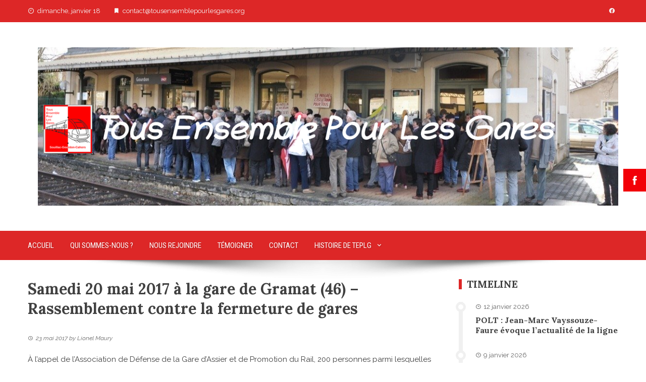

--- FILE ---
content_type: text/html; charset=UTF-8
request_url: https://tousensemblepourlesgares.org/samedi-20-mai-2017-a-la-gare-de-gramat-46-rassemblement-contre-la-fermeture-de-gares/
body_size: 10660
content:
<!DOCTYPE html>
<html lang="fr-FR">
    <head>
        <meta charset="UTF-8">
        <meta name="viewport" content="width=device-width, initial-scale=1">
        <link rel="profile" href="https://gmpg.org/xfn/11">

        <title>Samedi 20 mai 2017 à la gare de Gramat (46) &#8211; Rassemblement contre la fermeture de gares &#8211; Tous Ensemble Pour Les Gares</title>
<meta name='robots' content='max-image-preview:large' />
	<style>img:is([sizes="auto" i], [sizes^="auto," i]) { contain-intrinsic-size: 3000px 1500px }</style>
	<link rel='dns-prefetch' href='//fonts.googleapis.com' />
<link rel="alternate" type="application/rss+xml" title="Tous Ensemble Pour Les Gares &raquo; Flux" href="https://tousensemblepourlesgares.org/feed/" />
<link rel="alternate" type="application/rss+xml" title="Tous Ensemble Pour Les Gares &raquo; Flux des commentaires" href="https://tousensemblepourlesgares.org/comments/feed/" />
<link rel="alternate" type="application/rss+xml" title="Tous Ensemble Pour Les Gares &raquo; Samedi 20 mai 2017 à la gare de Gramat (46) &#8211; Rassemblement contre la fermeture de gares Flux des commentaires" href="https://tousensemblepourlesgares.org/samedi-20-mai-2017-a-la-gare-de-gramat-46-rassemblement-contre-la-fermeture-de-gares/feed/" />
<script>
window._wpemojiSettings = {"baseUrl":"https:\/\/s.w.org\/images\/core\/emoji\/16.0.1\/72x72\/","ext":".png","svgUrl":"https:\/\/s.w.org\/images\/core\/emoji\/16.0.1\/svg\/","svgExt":".svg","source":{"concatemoji":"https:\/\/tousensemblepourlesgares.org\/wp-includes\/js\/wp-emoji-release.min.js?ver=6.8.3"}};
/*! This file is auto-generated */
!function(s,n){var o,i,e;function c(e){try{var t={supportTests:e,timestamp:(new Date).valueOf()};sessionStorage.setItem(o,JSON.stringify(t))}catch(e){}}function p(e,t,n){e.clearRect(0,0,e.canvas.width,e.canvas.height),e.fillText(t,0,0);var t=new Uint32Array(e.getImageData(0,0,e.canvas.width,e.canvas.height).data),a=(e.clearRect(0,0,e.canvas.width,e.canvas.height),e.fillText(n,0,0),new Uint32Array(e.getImageData(0,0,e.canvas.width,e.canvas.height).data));return t.every(function(e,t){return e===a[t]})}function u(e,t){e.clearRect(0,0,e.canvas.width,e.canvas.height),e.fillText(t,0,0);for(var n=e.getImageData(16,16,1,1),a=0;a<n.data.length;a++)if(0!==n.data[a])return!1;return!0}function f(e,t,n,a){switch(t){case"flag":return n(e,"\ud83c\udff3\ufe0f\u200d\u26a7\ufe0f","\ud83c\udff3\ufe0f\u200b\u26a7\ufe0f")?!1:!n(e,"\ud83c\udde8\ud83c\uddf6","\ud83c\udde8\u200b\ud83c\uddf6")&&!n(e,"\ud83c\udff4\udb40\udc67\udb40\udc62\udb40\udc65\udb40\udc6e\udb40\udc67\udb40\udc7f","\ud83c\udff4\u200b\udb40\udc67\u200b\udb40\udc62\u200b\udb40\udc65\u200b\udb40\udc6e\u200b\udb40\udc67\u200b\udb40\udc7f");case"emoji":return!a(e,"\ud83e\udedf")}return!1}function g(e,t,n,a){var r="undefined"!=typeof WorkerGlobalScope&&self instanceof WorkerGlobalScope?new OffscreenCanvas(300,150):s.createElement("canvas"),o=r.getContext("2d",{willReadFrequently:!0}),i=(o.textBaseline="top",o.font="600 32px Arial",{});return e.forEach(function(e){i[e]=t(o,e,n,a)}),i}function t(e){var t=s.createElement("script");t.src=e,t.defer=!0,s.head.appendChild(t)}"undefined"!=typeof Promise&&(o="wpEmojiSettingsSupports",i=["flag","emoji"],n.supports={everything:!0,everythingExceptFlag:!0},e=new Promise(function(e){s.addEventListener("DOMContentLoaded",e,{once:!0})}),new Promise(function(t){var n=function(){try{var e=JSON.parse(sessionStorage.getItem(o));if("object"==typeof e&&"number"==typeof e.timestamp&&(new Date).valueOf()<e.timestamp+604800&&"object"==typeof e.supportTests)return e.supportTests}catch(e){}return null}();if(!n){if("undefined"!=typeof Worker&&"undefined"!=typeof OffscreenCanvas&&"undefined"!=typeof URL&&URL.createObjectURL&&"undefined"!=typeof Blob)try{var e="postMessage("+g.toString()+"("+[JSON.stringify(i),f.toString(),p.toString(),u.toString()].join(",")+"));",a=new Blob([e],{type:"text/javascript"}),r=new Worker(URL.createObjectURL(a),{name:"wpTestEmojiSupports"});return void(r.onmessage=function(e){c(n=e.data),r.terminate(),t(n)})}catch(e){}c(n=g(i,f,p,u))}t(n)}).then(function(e){for(var t in e)n.supports[t]=e[t],n.supports.everything=n.supports.everything&&n.supports[t],"flag"!==t&&(n.supports.everythingExceptFlag=n.supports.everythingExceptFlag&&n.supports[t]);n.supports.everythingExceptFlag=n.supports.everythingExceptFlag&&!n.supports.flag,n.DOMReady=!1,n.readyCallback=function(){n.DOMReady=!0}}).then(function(){return e}).then(function(){var e;n.supports.everything||(n.readyCallback(),(e=n.source||{}).concatemoji?t(e.concatemoji):e.wpemoji&&e.twemoji&&(t(e.twemoji),t(e.wpemoji)))}))}((window,document),window._wpemojiSettings);
</script>
<style id='wp-emoji-styles-inline-css'>

	img.wp-smiley, img.emoji {
		display: inline !important;
		border: none !important;
		box-shadow: none !important;
		height: 1em !important;
		width: 1em !important;
		margin: 0 0.07em !important;
		vertical-align: -0.1em !important;
		background: none !important;
		padding: 0 !important;
	}
</style>
<link rel='stylesheet' id='wp-block-library-css' href='https://tousensemblepourlesgares.org/wp-includes/css/dist/block-library/style.min.css?ver=6.8.3' media='all' />
<style id='wp-block-library-theme-inline-css'>
.wp-block-audio :where(figcaption){color:#555;font-size:13px;text-align:center}.is-dark-theme .wp-block-audio :where(figcaption){color:#ffffffa6}.wp-block-audio{margin:0 0 1em}.wp-block-code{border:1px solid #ccc;border-radius:4px;font-family:Menlo,Consolas,monaco,monospace;padding:.8em 1em}.wp-block-embed :where(figcaption){color:#555;font-size:13px;text-align:center}.is-dark-theme .wp-block-embed :where(figcaption){color:#ffffffa6}.wp-block-embed{margin:0 0 1em}.blocks-gallery-caption{color:#555;font-size:13px;text-align:center}.is-dark-theme .blocks-gallery-caption{color:#ffffffa6}:root :where(.wp-block-image figcaption){color:#555;font-size:13px;text-align:center}.is-dark-theme :root :where(.wp-block-image figcaption){color:#ffffffa6}.wp-block-image{margin:0 0 1em}.wp-block-pullquote{border-bottom:4px solid;border-top:4px solid;color:currentColor;margin-bottom:1.75em}.wp-block-pullquote cite,.wp-block-pullquote footer,.wp-block-pullquote__citation{color:currentColor;font-size:.8125em;font-style:normal;text-transform:uppercase}.wp-block-quote{border-left:.25em solid;margin:0 0 1.75em;padding-left:1em}.wp-block-quote cite,.wp-block-quote footer{color:currentColor;font-size:.8125em;font-style:normal;position:relative}.wp-block-quote:where(.has-text-align-right){border-left:none;border-right:.25em solid;padding-left:0;padding-right:1em}.wp-block-quote:where(.has-text-align-center){border:none;padding-left:0}.wp-block-quote.is-large,.wp-block-quote.is-style-large,.wp-block-quote:where(.is-style-plain){border:none}.wp-block-search .wp-block-search__label{font-weight:700}.wp-block-search__button{border:1px solid #ccc;padding:.375em .625em}:where(.wp-block-group.has-background){padding:1.25em 2.375em}.wp-block-separator.has-css-opacity{opacity:.4}.wp-block-separator{border:none;border-bottom:2px solid;margin-left:auto;margin-right:auto}.wp-block-separator.has-alpha-channel-opacity{opacity:1}.wp-block-separator:not(.is-style-wide):not(.is-style-dots){width:100px}.wp-block-separator.has-background:not(.is-style-dots){border-bottom:none;height:1px}.wp-block-separator.has-background:not(.is-style-wide):not(.is-style-dots){height:2px}.wp-block-table{margin:0 0 1em}.wp-block-table td,.wp-block-table th{word-break:normal}.wp-block-table :where(figcaption){color:#555;font-size:13px;text-align:center}.is-dark-theme .wp-block-table :where(figcaption){color:#ffffffa6}.wp-block-video :where(figcaption){color:#555;font-size:13px;text-align:center}.is-dark-theme .wp-block-video :where(figcaption){color:#ffffffa6}.wp-block-video{margin:0 0 1em}:root :where(.wp-block-template-part.has-background){margin-bottom:0;margin-top:0;padding:1.25em 2.375em}
</style>
<style id='classic-theme-styles-inline-css'>
/*! This file is auto-generated */
.wp-block-button__link{color:#fff;background-color:#32373c;border-radius:9999px;box-shadow:none;text-decoration:none;padding:calc(.667em + 2px) calc(1.333em + 2px);font-size:1.125em}.wp-block-file__button{background:#32373c;color:#fff;text-decoration:none}
</style>
<link rel='stylesheet' id='materialdesignicons-css' href='https://tousensemblepourlesgares.org/wp-content/plugins/smart-blocks/inc/assets/css/materialdesignicons.css?ver=2.2' media='all' />
<link rel='stylesheet' id='owl-carousel-css' href='https://tousensemblepourlesgares.org/wp-content/plugins/smart-blocks/inc/assets/css/owl.carousel.css?ver=2.2' media='all' />
<link rel='stylesheet' id='sb-style-css' href='https://tousensemblepourlesgares.org/wp-content/plugins/smart-blocks/inc/assets/css/sb-style.css?ver=2.2' media='all' />
<style id='global-styles-inline-css'>
:root{--wp--preset--aspect-ratio--square: 1;--wp--preset--aspect-ratio--4-3: 4/3;--wp--preset--aspect-ratio--3-4: 3/4;--wp--preset--aspect-ratio--3-2: 3/2;--wp--preset--aspect-ratio--2-3: 2/3;--wp--preset--aspect-ratio--16-9: 16/9;--wp--preset--aspect-ratio--9-16: 9/16;--wp--preset--color--black: #000000;--wp--preset--color--cyan-bluish-gray: #abb8c3;--wp--preset--color--white: #ffffff;--wp--preset--color--pale-pink: #f78da7;--wp--preset--color--vivid-red: #cf2e2e;--wp--preset--color--luminous-vivid-orange: #ff6900;--wp--preset--color--luminous-vivid-amber: #fcb900;--wp--preset--color--light-green-cyan: #7bdcb5;--wp--preset--color--vivid-green-cyan: #00d084;--wp--preset--color--pale-cyan-blue: #8ed1fc;--wp--preset--color--vivid-cyan-blue: #0693e3;--wp--preset--color--vivid-purple: #9b51e0;--wp--preset--gradient--vivid-cyan-blue-to-vivid-purple: linear-gradient(135deg,rgba(6,147,227,1) 0%,rgb(155,81,224) 100%);--wp--preset--gradient--light-green-cyan-to-vivid-green-cyan: linear-gradient(135deg,rgb(122,220,180) 0%,rgb(0,208,130) 100%);--wp--preset--gradient--luminous-vivid-amber-to-luminous-vivid-orange: linear-gradient(135deg,rgba(252,185,0,1) 0%,rgba(255,105,0,1) 100%);--wp--preset--gradient--luminous-vivid-orange-to-vivid-red: linear-gradient(135deg,rgba(255,105,0,1) 0%,rgb(207,46,46) 100%);--wp--preset--gradient--very-light-gray-to-cyan-bluish-gray: linear-gradient(135deg,rgb(238,238,238) 0%,rgb(169,184,195) 100%);--wp--preset--gradient--cool-to-warm-spectrum: linear-gradient(135deg,rgb(74,234,220) 0%,rgb(151,120,209) 20%,rgb(207,42,186) 40%,rgb(238,44,130) 60%,rgb(251,105,98) 80%,rgb(254,248,76) 100%);--wp--preset--gradient--blush-light-purple: linear-gradient(135deg,rgb(255,206,236) 0%,rgb(152,150,240) 100%);--wp--preset--gradient--blush-bordeaux: linear-gradient(135deg,rgb(254,205,165) 0%,rgb(254,45,45) 50%,rgb(107,0,62) 100%);--wp--preset--gradient--luminous-dusk: linear-gradient(135deg,rgb(255,203,112) 0%,rgb(199,81,192) 50%,rgb(65,88,208) 100%);--wp--preset--gradient--pale-ocean: linear-gradient(135deg,rgb(255,245,203) 0%,rgb(182,227,212) 50%,rgb(51,167,181) 100%);--wp--preset--gradient--electric-grass: linear-gradient(135deg,rgb(202,248,128) 0%,rgb(113,206,126) 100%);--wp--preset--gradient--midnight: linear-gradient(135deg,rgb(2,3,129) 0%,rgb(40,116,252) 100%);--wp--preset--font-size--small: 13px;--wp--preset--font-size--medium: 20px;--wp--preset--font-size--large: 36px;--wp--preset--font-size--x-large: 42px;--wp--preset--spacing--20: 0.44rem;--wp--preset--spacing--30: 0.67rem;--wp--preset--spacing--40: 1rem;--wp--preset--spacing--50: 1.5rem;--wp--preset--spacing--60: 2.25rem;--wp--preset--spacing--70: 3.38rem;--wp--preset--spacing--80: 5.06rem;--wp--preset--shadow--natural: 6px 6px 9px rgba(0, 0, 0, 0.2);--wp--preset--shadow--deep: 12px 12px 50px rgba(0, 0, 0, 0.4);--wp--preset--shadow--sharp: 6px 6px 0px rgba(0, 0, 0, 0.2);--wp--preset--shadow--outlined: 6px 6px 0px -3px rgba(255, 255, 255, 1), 6px 6px rgba(0, 0, 0, 1);--wp--preset--shadow--crisp: 6px 6px 0px rgba(0, 0, 0, 1);}:where(.is-layout-flex){gap: 0.5em;}:where(.is-layout-grid){gap: 0.5em;}body .is-layout-flex{display: flex;}.is-layout-flex{flex-wrap: wrap;align-items: center;}.is-layout-flex > :is(*, div){margin: 0;}body .is-layout-grid{display: grid;}.is-layout-grid > :is(*, div){margin: 0;}:where(.wp-block-columns.is-layout-flex){gap: 2em;}:where(.wp-block-columns.is-layout-grid){gap: 2em;}:where(.wp-block-post-template.is-layout-flex){gap: 1.25em;}:where(.wp-block-post-template.is-layout-grid){gap: 1.25em;}.has-black-color{color: var(--wp--preset--color--black) !important;}.has-cyan-bluish-gray-color{color: var(--wp--preset--color--cyan-bluish-gray) !important;}.has-white-color{color: var(--wp--preset--color--white) !important;}.has-pale-pink-color{color: var(--wp--preset--color--pale-pink) !important;}.has-vivid-red-color{color: var(--wp--preset--color--vivid-red) !important;}.has-luminous-vivid-orange-color{color: var(--wp--preset--color--luminous-vivid-orange) !important;}.has-luminous-vivid-amber-color{color: var(--wp--preset--color--luminous-vivid-amber) !important;}.has-light-green-cyan-color{color: var(--wp--preset--color--light-green-cyan) !important;}.has-vivid-green-cyan-color{color: var(--wp--preset--color--vivid-green-cyan) !important;}.has-pale-cyan-blue-color{color: var(--wp--preset--color--pale-cyan-blue) !important;}.has-vivid-cyan-blue-color{color: var(--wp--preset--color--vivid-cyan-blue) !important;}.has-vivid-purple-color{color: var(--wp--preset--color--vivid-purple) !important;}.has-black-background-color{background-color: var(--wp--preset--color--black) !important;}.has-cyan-bluish-gray-background-color{background-color: var(--wp--preset--color--cyan-bluish-gray) !important;}.has-white-background-color{background-color: var(--wp--preset--color--white) !important;}.has-pale-pink-background-color{background-color: var(--wp--preset--color--pale-pink) !important;}.has-vivid-red-background-color{background-color: var(--wp--preset--color--vivid-red) !important;}.has-luminous-vivid-orange-background-color{background-color: var(--wp--preset--color--luminous-vivid-orange) !important;}.has-luminous-vivid-amber-background-color{background-color: var(--wp--preset--color--luminous-vivid-amber) !important;}.has-light-green-cyan-background-color{background-color: var(--wp--preset--color--light-green-cyan) !important;}.has-vivid-green-cyan-background-color{background-color: var(--wp--preset--color--vivid-green-cyan) !important;}.has-pale-cyan-blue-background-color{background-color: var(--wp--preset--color--pale-cyan-blue) !important;}.has-vivid-cyan-blue-background-color{background-color: var(--wp--preset--color--vivid-cyan-blue) !important;}.has-vivid-purple-background-color{background-color: var(--wp--preset--color--vivid-purple) !important;}.has-black-border-color{border-color: var(--wp--preset--color--black) !important;}.has-cyan-bluish-gray-border-color{border-color: var(--wp--preset--color--cyan-bluish-gray) !important;}.has-white-border-color{border-color: var(--wp--preset--color--white) !important;}.has-pale-pink-border-color{border-color: var(--wp--preset--color--pale-pink) !important;}.has-vivid-red-border-color{border-color: var(--wp--preset--color--vivid-red) !important;}.has-luminous-vivid-orange-border-color{border-color: var(--wp--preset--color--luminous-vivid-orange) !important;}.has-luminous-vivid-amber-border-color{border-color: var(--wp--preset--color--luminous-vivid-amber) !important;}.has-light-green-cyan-border-color{border-color: var(--wp--preset--color--light-green-cyan) !important;}.has-vivid-green-cyan-border-color{border-color: var(--wp--preset--color--vivid-green-cyan) !important;}.has-pale-cyan-blue-border-color{border-color: var(--wp--preset--color--pale-cyan-blue) !important;}.has-vivid-cyan-blue-border-color{border-color: var(--wp--preset--color--vivid-cyan-blue) !important;}.has-vivid-purple-border-color{border-color: var(--wp--preset--color--vivid-purple) !important;}.has-vivid-cyan-blue-to-vivid-purple-gradient-background{background: var(--wp--preset--gradient--vivid-cyan-blue-to-vivid-purple) !important;}.has-light-green-cyan-to-vivid-green-cyan-gradient-background{background: var(--wp--preset--gradient--light-green-cyan-to-vivid-green-cyan) !important;}.has-luminous-vivid-amber-to-luminous-vivid-orange-gradient-background{background: var(--wp--preset--gradient--luminous-vivid-amber-to-luminous-vivid-orange) !important;}.has-luminous-vivid-orange-to-vivid-red-gradient-background{background: var(--wp--preset--gradient--luminous-vivid-orange-to-vivid-red) !important;}.has-very-light-gray-to-cyan-bluish-gray-gradient-background{background: var(--wp--preset--gradient--very-light-gray-to-cyan-bluish-gray) !important;}.has-cool-to-warm-spectrum-gradient-background{background: var(--wp--preset--gradient--cool-to-warm-spectrum) !important;}.has-blush-light-purple-gradient-background{background: var(--wp--preset--gradient--blush-light-purple) !important;}.has-blush-bordeaux-gradient-background{background: var(--wp--preset--gradient--blush-bordeaux) !important;}.has-luminous-dusk-gradient-background{background: var(--wp--preset--gradient--luminous-dusk) !important;}.has-pale-ocean-gradient-background{background: var(--wp--preset--gradient--pale-ocean) !important;}.has-electric-grass-gradient-background{background: var(--wp--preset--gradient--electric-grass) !important;}.has-midnight-gradient-background{background: var(--wp--preset--gradient--midnight) !important;}.has-small-font-size{font-size: var(--wp--preset--font-size--small) !important;}.has-medium-font-size{font-size: var(--wp--preset--font-size--medium) !important;}.has-large-font-size{font-size: var(--wp--preset--font-size--large) !important;}.has-x-large-font-size{font-size: var(--wp--preset--font-size--x-large) !important;}
:where(.wp-block-post-template.is-layout-flex){gap: 1.25em;}:where(.wp-block-post-template.is-layout-grid){gap: 1.25em;}
:where(.wp-block-columns.is-layout-flex){gap: 2em;}:where(.wp-block-columns.is-layout-grid){gap: 2em;}
:root :where(.wp-block-pullquote){font-size: 1.5em;line-height: 1.6;}
</style>
<link rel='stylesheet' id='fontawesome-6.3.0-css' href='https://tousensemblepourlesgares.org/wp-content/plugins/simple-floating-menu/assets/css/fontawesome-6.3.0.css?ver=1.2.8' media='all' />
<link rel='stylesheet' id='eleganticons-css' href='https://tousensemblepourlesgares.org/wp-content/plugins/simple-floating-menu/assets/css/eleganticons.css?ver=1.2.8' media='all' />
<link rel='stylesheet' id='essentialicon-css' href='https://tousensemblepourlesgares.org/wp-content/plugins/simple-floating-menu/assets/css/essentialicon.css?ver=1.2.8' media='all' />
<link rel='stylesheet' id='iconfont-css' href='https://tousensemblepourlesgares.org/wp-content/plugins/simple-floating-menu/assets/css/icofont.css?ver=1.2.8' media='all' />
<link rel='stylesheet' id='sfm-style-css' href='https://tousensemblepourlesgares.org/wp-content/plugins/simple-floating-menu/assets/css/style.css?ver=1.2.8' media='all' />
<style id='sfm-style-inline-css'>
.sfm-floating-menu a.sfm-shape-button{height:45px;width:45px}.sfm-floating-menu a.sfm-shape-button{font-size:20px}.sfm-floating-menu i{top:0px}.sfm-floating-menu.horizontal{margin:0 -2.5px}.sfm-floating-menu.vertical{margin:-2.5px 0}.sfm-floating-menu.horizontal .sfm-button{margin:0 2.5px}.sfm-floating-menu.vertical .sfm-button{margin:2.5px 0}.sfm-floating-menu.top-left,.sfm-floating-menu.top-right,.sfm-floating-menu.top-middle{top:0px}.sfm-floating-menu.bottom-left,.sfm-floating-menu.bottom-right,.sfm-floating-menu.bottom-middle{bottom:0px}.sfm-floating-menu.top-left,.sfm-floating-menu.bottom-left,.sfm-floating-menu.middle-left{left:0px}.sfm-floating-menu.top-right,.sfm-floating-menu.bottom-right,.sfm-floating-menu.middle-right{right:0px}.sfm-floating-menu{z-index:999}.sfm-floating-menu .sfm-5e91716356773 a.sfm-shape-button{background:#f20008}.sfm-floating-menu .sfm-5e91716356773 a.sfm-shape-button{color:#FFFFFF}.sfm-floating-menu .sfm-5e91716356773:hover a.sfm-shape-button{background:#000000}.sfm-floating-menu .sfm-5e91716356773:hover a.sfm-shape-button{color:#FFFFFF}.sfm-floating-menu .sfm-5e91716356773 .sfm-tool-tip{background:#000000}.sfm-floating-menu.top-left.horizontal .sfm-5e91716356773 .sfm-tool-tip:after,.sfm-floating-menu.top-middle.horizontal .sfm-5e91716356773 .sfm-tool-tip:after,.sfm-floating-menu.top-right.horizontal .sfm-5e91716356773 .sfm-tool-tip:after{border-color:transparent transparent #000000 transparent}.sfm-floating-menu.top-left.vertical .sfm-5e91716356773 .sfm-tool-tip:after,.sfm-floating-menu.top-middle.vertical .sfm-5e91716356773 .sfm-tool-tip:after,.sfm-floating-menu.bottom-left.vertical .sfm-5e91716356773 .sfm-tool-tip:after,.sfm-floating-menu.bottom-middle.vertical .sfm-5e91716356773 .sfm-tool-tip:after,.sfm-floating-menu.middle-left.vertical .sfm-5e91716356773 .sfm-tool-tip:after{border-color:transparent #000000 transparent transparent}.sfm-floating-menu.top-right.vertical .sfm-5e91716356773 .sfm-tool-tip:after,.sfm-floating-menu.middle-right.vertical .sfm-5e91716356773 .sfm-tool-tip:after,.sfm-floating-menu.bottom-right.vertical .sfm-5e91716356773 .sfm-tool-tip:after{border-color:transparent transparent transparent #000000}.sfm-floating-menu.bottom-left.horizontal .sfm-5e91716356773 .sfm-tool-tip:after,.sfm-floating-menu.bottom-middle.horizontal .sfm-5e91716356773 .sfm-tool-tip:after,.sfm-floating-menu.bottom-right.horizontal .sfm-5e91716356773 .sfm-tool-tip:after,.sfm-floating-menu.middle-left.horizontal .sfm-5e91716356773 .sfm-tool-tip:after,.sfm-floating-menu.middle-right.horizontal .sfm-5e91716356773 .sfm-tool-tip:after{border-color:#000000 transparent transparent transparent}.sfm-floating-menu .sfm-5e91716356773 .sfm-tool-tip a{color:#FFFFFF}.sfm-floating-menu .sfm-tool-tip a{font-family:Open Sans}.sfm-floating-menu .sfm-tool-tip a{font-weight:400;font-style:normal}.sfm-floating-menu .sfm-tool-tip a{text-transform:none}.sfm-floating-menu .sfm-tool-tip a{text-decoration:none}.sfm-floating-menu .sfm-tool-tip a{font-size:16px}.sfm-floating-menu .sfm-tool-tip a{line-height:1}.sfm-floating-menu .sfm-tool-tip a{letter-spacing:0px}.sfm-floating-menu .sfm-button{--sfm-button-shadow-x:0px}.sfm-floating-menu .sfm-button{--sfm-button-shadow-y:0px}.sfm-floating-menu .sfm-button{--sfm-button-shadow-blur:0px}
</style>
<link rel='stylesheet' id='sfm-fonts-css' href='https://fonts.googleapis.com/css?family=Open+Sans%3A300%2C400%2C500%2C600%2C700%2C800%2C300i%2C400i%2C500i%2C600i%2C700i%2C800i&#038;subset=latin%2Clatin-ext&#038;ver=1.2.8' media='all' />
<link rel='stylesheet' id='viral-style-css' href='https://tousensemblepourlesgares.org/wp-content/themes/viral/style.css?ver=1.8.38' media='all' />
<style id='viral-style-inline-css'>
:root{--viral-template-color:#dd2727;--viral-background-color:#FFFFFF;--viral-body-family:'Raleway',serif;--viral-header-family:'Lora',serif}
</style>
<link rel='stylesheet' id='twittericon-css' href='https://tousensemblepourlesgares.org/wp-content/themes/viral/css/twittericon.css?ver=1.8.38' media='all' />
<link rel='stylesheet' id='viral-fonts-css' href='https://fonts.googleapis.com/css?family=Lora%3A400%2C500%2C600%2C700%2C400i%2C500i%2C600i%2C700i%7CRaleway%3A100%2C200%2C300%2C400%2C500%2C600%2C700%2C800%2C900%2C100i%2C200i%2C300i%2C400i%2C500i%2C600i%2C700i%2C800i%2C900i%7CRoboto+Condensed%3A300%2C300i%2C400%2C400i%2C700%2C700i&#038;subset=latin%2Clatin-ext&#038;display=swap' media='all' />
<link rel='stylesheet' id='newsletter-css' href='https://tousensemblepourlesgares.org/wp-content/plugins/newsletter/style.css?ver=9.0.8' media='all' />
<script src="https://tousensemblepourlesgares.org/wp-includes/js/jquery/jquery.min.js?ver=3.7.1" id="jquery-core-js"></script>
<script src="https://tousensemblepourlesgares.org/wp-includes/js/jquery/jquery-migrate.min.js?ver=3.4.1" id="jquery-migrate-js"></script>
<link rel="https://api.w.org/" href="https://tousensemblepourlesgares.org/wp-json/" /><link rel="alternate" title="JSON" type="application/json" href="https://tousensemblepourlesgares.org/wp-json/wp/v2/posts/2884" /><link rel="EditURI" type="application/rsd+xml" title="RSD" href="https://tousensemblepourlesgares.org/xmlrpc.php?rsd" />
<meta name="generator" content="WordPress 6.8.3" />
<link rel="canonical" href="https://tousensemblepourlesgares.org/samedi-20-mai-2017-a-la-gare-de-gramat-46-rassemblement-contre-la-fermeture-de-gares/" />
<link rel='shortlink' href='https://tousensemblepourlesgares.org/?p=2884' />
		<!-- Custom Logo: hide header text -->
		<style id="custom-logo-css">
			.vl-site-title, .vl-site-description {
				position: absolute;
				clip-path: inset(50%);
			}
		</style>
		<link rel="alternate" title="oEmbed (JSON)" type="application/json+oembed" href="https://tousensemblepourlesgares.org/wp-json/oembed/1.0/embed?url=https%3A%2F%2Ftousensemblepourlesgares.org%2Fsamedi-20-mai-2017-a-la-gare-de-gramat-46-rassemblement-contre-la-fermeture-de-gares%2F" />
<link rel="alternate" title="oEmbed (XML)" type="text/xml+oembed" href="https://tousensemblepourlesgares.org/wp-json/oembed/1.0/embed?url=https%3A%2F%2Ftousensemblepourlesgares.org%2Fsamedi-20-mai-2017-a-la-gare-de-gramat-46-rassemblement-contre-la-fermeture-de-gares%2F&#038;format=xml" />
<meta name="generator" content="Elementor 3.16.6; features: e_optimized_assets_loading, additional_custom_breakpoints; settings: css_print_method-external, google_font-enabled, font_display-auto">
<link rel="icon" href="https://tousensemblepourlesgares.org/wp-content/uploads/2023/03/cropped-logo-teplg3-32x32.jpg" sizes="32x32" />
<link rel="icon" href="https://tousensemblepourlesgares.org/wp-content/uploads/2023/03/cropped-logo-teplg3-192x192.jpg" sizes="192x192" />
<link rel="apple-touch-icon" href="https://tousensemblepourlesgares.org/wp-content/uploads/2023/03/cropped-logo-teplg3-180x180.jpg" />
<meta name="msapplication-TileImage" content="https://tousensemblepourlesgares.org/wp-content/uploads/2023/03/cropped-logo-teplg3-270x270.jpg" />
    </head>

    <body data-rsssl=1 class="wp-singular post-template-default single single-post postid-2884 single-format-standard wp-embed-responsive wp-theme-viral he-viral group-blog viral-right-sidebar elementor-default elementor-kit-6848">
                        <div id="vl-page">
            <a class="skip-link screen-reader-text" href="#sq-content">Skip to content</a>
            <header id="vl-masthead" class="vl-site-header " >
                <div class="vl-top-header">
                    <div class="vl-container vl-clearfix">
                        <div class="vl-top-left-header">
                            <span><i class="mdi-clock-time-nine-outline"></i>dimanche, janvier 18</span><span><i class="mdi-bookmark"></i>contact@tousensemblepourlesgares.org</span>                        </div>

                        <div class="vl-top-right-header">
                            <a class="vl-facebook" href="https://www.facebook.com/associationteplg" target="_blank"><i class="mdi-facebook"></i></a>                        </div>
                    </div>
                </div>

                <div class="vl-header">
                    <div class="vl-container">
                                                <div id="vl-site-branding" class="" >
                                                                <p class="vl-site-title"><a href="https://tousensemblepourlesgares.org/" rel="home">Tous Ensemble Pour Les Gares</a></p>
                                                                <p class="vl-site-description"><a href="https://tousensemblepourlesgares.org/" rel="home">Association Citoyenne</a></p>
                                                    </div><!-- .site-branding -->

                                                    <div class="vl-header-ads">
                                <aside id="viral_advertisement-3" class="widget widget_viral_advertisement">        <div class="vl-advertisment">
            <h3 class="widget-title">Tous Ensemble Pour Les Gares</h3><div class="vl-ads-image"><img alt="Advertisement" src="https://tousensemblepourlesgares.org/wp-content/uploads/2023/03/bandeau.png"/></div>        </div>
        </aside>                            </div>
                                            </div>
                </div>

                                    <nav id="vl-site-navigation" class="vl-main-navigation vl-full-width-navigation">
                        <div class="vl-container">
                            <a href="#" class="vl-toggle-menu"><span></span></a>
                            <div class="vl-menu vl-clearfix"><ul id="menu-menu1" class="vl-clearfix"><li id="menu-item-6588" class="menu-item menu-item-type-custom menu-item-object-custom menu-item-home menu-item-6588"><a href="https://tousensemblepourlesgares.org/">Accueil</a></li>
<li id="menu-item-6585" class="menu-item menu-item-type-post_type menu-item-object-page menu-item-6585"><a href="https://tousensemblepourlesgares.org/6579-2/">Qui sommes-nous ?</a></li>
<li id="menu-item-7116" class="menu-item menu-item-type-post_type menu-item-object-page menu-item-7116"><a href="https://tousensemblepourlesgares.org/nous-rejoindre/">Nous rejoindre</a></li>
<li id="menu-item-7185" class="menu-item menu-item-type-post_type menu-item-object-page menu-item-7185"><a href="https://tousensemblepourlesgares.org/votre-temoignage/">Témoigner</a></li>
<li id="menu-item-6596" class="menu-item menu-item-type-post_type menu-item-object-page menu-item-6596"><a href="https://tousensemblepourlesgares.org/contact/">Contact</a></li>
<li id="menu-item-289" class="menu-item menu-item-type-post_type menu-item-object-post menu-item-has-children menu-item-289"><a href="https://tousensemblepourlesgares.org/moments-forts-2007/">Histoire de TEPLG</a>
<ul class="sub-menu">
	<li id="menu-item-290" class="menu-item menu-item-type-post_type menu-item-object-post menu-item-290"><a href="https://tousensemblepourlesgares.org/moments-forts-2008/">L&rsquo;année 2008</a></li>
	<li id="menu-item-291" class="menu-item menu-item-type-post_type menu-item-object-post menu-item-291"><a href="https://tousensemblepourlesgares.org/moments-forts-2009/">L&rsquo;année 2009</a></li>
	<li id="menu-item-292" class="menu-item menu-item-type-post_type menu-item-object-post menu-item-292"><a href="https://tousensemblepourlesgares.org/moments-forts-2010/">L&rsquo;année 2010</a></li>
	<li id="menu-item-293" class="menu-item menu-item-type-post_type menu-item-object-post menu-item-293"><a href="https://tousensemblepourlesgares.org/moments-forts-2011/">L&rsquo;année 2011</a></li>
	<li id="menu-item-294" class="menu-item menu-item-type-post_type menu-item-object-post menu-item-294"><a href="https://tousensemblepourlesgares.org/moments-forts-2012/">L&rsquo;année 2012</a></li>
	<li id="menu-item-295" class="menu-item menu-item-type-post_type menu-item-object-post menu-item-295"><a href="https://tousensemblepourlesgares.org/moments-forts-2013/">L&rsquo;année 2013</a></li>
	<li id="menu-item-296" class="menu-item menu-item-type-post_type menu-item-object-post menu-item-296"><a href="https://tousensemblepourlesgares.org/moments-forts-2014/">L&rsquo;année 2014</a></li>
	<li id="menu-item-297" class="menu-item menu-item-type-post_type menu-item-object-post menu-item-297"><a href="https://tousensemblepourlesgares.org/moments-forts-2015/">L&rsquo;année 2015</a></li>
</ul>
</li>
</ul></div>                        </div>
                    </nav>
                                                    <img src="https://tousensemblepourlesgares.org/wp-content/themes/viral/images/shadow.png" alt="Shadow">
                            </header>

            <div id="vl-content" class="vl-site-content">
<div class="vl-container vl-clearfix">
    <div id="primary" class="content-area">
                        <header class="vl-main-header">
                    <h1>Samedi 20 mai 2017 à la gare de Gramat (46) &#8211; Rassemblement contre la fermeture de gares</h1>                </header><!-- .entry-header -->
                
<article id="post-2884" class="vl-article-content post-2884 post type-post status-publish format-standard hentry category-non-classe" >
    <header class="entry-header">
        <div class="posted-on"><i class="mdi-clock-time-three-outline"></i><time class="entry-date published updated" datetime="2017-05-23T10:09:21+01:00" >23 mai 2017</time><span class="byline"> by <span class="author vcard">Lionel Maury</span></span></div>    </header>

    <div class="entry-content">
        <p style="margin: 0cm; margin-bottom: .0001pt;">À l’appel de l’Association de Défense de la Gare d’Assier et de Promotion du Rail, 200 personnes parmi lesquelles de nombreux élus se sont réunies devant la gare. Lors des différentes interventions, Jacques Montal a rappelé l’objet de cette manifestation. «La SNCF veut modifier les horaires d’ouverture des gares d’Assier, Gramat et Rocamadour-Padirac à compter du 2 juillet. Les gares d’Assier et de Gramat sont prévues être fermées les samedis, dimanches et jours fériés, soit 162 jours par an. La gare de Rocamadour-Padirac est prévue être fermée définitivement». Il souligne les problèmes engendrés par ces fermetures pour les usagers (pas de renseignements et de vente de billets, sécurité des gares) et ceux relatifs à la sécurité concernant le trafic sur cette ligne à voix unique. Philippe Jorey, cheminot, a expliqué que la prochaine fermeture envisagée en matinée de la gare de Gourdon et le déclassement de certaines gares participe au schéma de démantèlement du service ferroviaire. Pour les usagers Laurent Mazet explique que l’association défend le service public mais aussi les usagers. Il n’est pas concevable de fermer des gares quand on parle d’égalité de territoire». Pour l’association «Tous ensemble pour les gares», Serge Laybros affirme que «sans services publics performants et opérationnels, il n’y a pas de ruralité vivante. Il faut résister», ce que confirme aussi Christophe Schimmel. Côté élus, Michel Sylvestre, maire de Gramat, précise «la municipalité a déjà voté à l’unanimité des motions de soutien. La gare de Gramat dessert un territoire où il y a de l’activité. Le train a toute sa place. Si on ne bouge pas on est mort !». Marie Piqué, vice-présidente du Conseil Régional conclut les interventions en précisant que le Conseil Régional s’est prononcé pour le maintien de l’ouverture des gares lors des états généraux du rail. En signe de protestation tous les manifestants ont bloqué quelques minutes l’autorail Figeac-Brive. Ils restent mobilisés et envisagent d’autres actions en fonction des réponses de la SNCF.</p>
<p style="margin: 0cm; margin-bottom: .0001pt;">(Blog de Serge Laybros)</p>
<p style="margin: 0cm; margin-bottom: .0001pt;">Ce rassemblement fait suite à celui en gare d&rsquo;Assier le samedi 6 mai dernier, où s&rsquo;était joué le même scénario.</p>
<p>&nbsp;</p>
<p>&nbsp;</p>
    </div><!-- .entry-content -->

    <footer class="entry-footer">
        <div class="cat-links"><i class="mdi-book-open-outline"></i> Posted in <a href="https://tousensemblepourlesgares.org/category/non-classe/" rel="category tag">Non classé</a></div>    </footer><!-- .entry-footer -->
</article><!-- #post-## -->


            <nav class="navigation post-navigation">
                <div class="nav-links">
                    <div class="nav-previous">
                        <a href="https://tousensemblepourlesgares.org/samedi-20-mai-2017-a-la-gare-de-gramat-46-rassemblement-contre-la-fermeture-de-gares-en-photos-cliquer-sur-ce-titre-pour-y-acceder/" rel="prev"><span><i class="mdi-chevron-left"></i>Prev</span>Samedi 20 mai 2017 à la gare de Gramat (46) – Rassemblement contre la fermeture de gares en  photos (Cliquer sur ce titre pour y accéder)</a> 
                    </div>

                    <div class="nav-next">
                        <a href="https://tousensemblepourlesgares.org/elisabeth-borne-ministre-des-transports-marc-papinutti-directeur-de-cabinet/" rel="next"><span>Next<i class="mdi-chevron-right"></i></span>Élisabeth Borne ministre des Transports &#8211; Marc Papinutti, directeur de cabinet</a>                    </div>
                </div>
            </nav>

            
        
    </div><!-- #primary -->

        <div id="secondary" class="widget-area" >
        <aside id="viral_timeline-1" class="widget widget_viral_timeline"><h3 class="widget-title">Timeline</h3>            <div class="vl-timeline">
                                    <div class="vl-post-item">
                        <div class="posted-on"><i class="mdi-clock-time-three-outline"></i><time class="entry-date published updated" datetime="2026-01-12T20:12:30+01:00" >12 janvier 2026</time><span class="byline"> by <span class="author vcard">Charles Bardou</span></span></div>                        <h3><a href="https://tousensemblepourlesgares.org/polt-jean-marc-vayssouze-faure-evoque-lactualite-de-la-ligne/">POLT : Jean-Marc Vayssouze-Faure évoque l’actualité de la ligne</a></h3>
                    </div>
                                        <div class="vl-post-item">
                        <div class="posted-on"><i class="mdi-clock-time-three-outline"></i><time class="entry-date published updated" datetime="2026-01-09T10:40:54+01:00" >9 janvier 2026</time><span class="byline"> by <span class="author vcard">Charles Bardou</span></span></div>                        <h3><a href="https://tousensemblepourlesgares.org/a-propos-des-incidents/">À propos des « incidents »</a></h3>
                    </div>
                                        <div class="vl-post-item">
                        <div class="posted-on"><i class="mdi-clock-time-three-outline"></i><time class="entry-date published updated" datetime="2026-01-08T15:06:14+01:00" >8 janvier 2026</time><span class="byline"> by <span class="author vcard">Charles Bardou</span></span></div>                        <h3><a href="https://tousensemblepourlesgares.org/visite-de-jean-castex-a-clermont/">Visite de Jean CASTEX à CLERMONT-FERRAND</a></h3>
                    </div>
                                        <div class="vl-post-item">
                        <div class="posted-on"><i class="mdi-clock-time-three-outline"></i><time class="entry-date published updated" datetime="2026-01-08T14:47:07+01:00" >8 janvier 2026</time><span class="byline"> by <span class="author vcard">Charles Bardou</span></span></div>                        <h3><a href="https://tousensemblepourlesgares.org/incident-du-4-janvier/">Incident du 4 janvier</a></h3>
                    </div>
                                        <div class="vl-post-item">
                        <div class="posted-on"><i class="mdi-clock-time-three-outline"></i><time class="entry-date published updated" datetime="2025-12-22T11:42:43+01:00" >22 décembre 2025</time><span class="byline"> by <span class="author vcard">Charles Bardou</span></span></div>                        <h3><a href="https://tousensemblepourlesgares.org/presentation-de-loffre-paris-limoges-toulouse-du-schema-directeur-2028/">Présentation de l&rsquo;offre Paris-Limoges-Toulouse du schéma directeur 2028</a></h3>
                    </div>
                                        <div class="vl-post-item">
                        <div class="posted-on"><i class="mdi-clock-time-three-outline"></i><time class="entry-date published updated" datetime="2025-12-04T10:16:21+01:00" >4 décembre 2025</time><span class="byline"> by <span class="author vcard">Charles Bardou</span></span></div>                        <h3><a href="https://tousensemblepourlesgares.org/nouvel-incident/">Nouvel incident!</a></h3>
                    </div>
                                        <div class="vl-post-item">
                        <div class="posted-on"><i class="mdi-clock-time-three-outline"></i><time class="entry-date published updated" datetime="2025-11-30T14:25:33+01:00" >30 novembre 2025</time><span class="byline"> by <span class="author vcard">Charles Bardou</span></span></div>                        <h3><a href="https://tousensemblepourlesgares.org/la-galere-continue/">La galère continue&#8230;</a></h3>
                    </div>
                                </div>
            </aside>    </div><!-- #secondary -->
    </div>

</div><!-- #content -->

<footer id="vl-colophon" class="site-footer" >
            <div class="vl-top-footer">
            <div class="vl-container">
                <div class="vl-top-footer-inner vl-clearfix">
                    <div class="vl-footer-1 vl-footer-block">
                        <aside id="viral_personal_info-1" class="widget widget_viral_personal_info">        <div class="vl-personal-info">
            <h3 class="widget-title">TEPLG</h3><div class="vl-pi-image"><img alt="TEPLG" src="https://tousensemblepourlesgares.org/wp-content/uploads/2023/03/logo-teplg3-150x150.jpg"/></div><div class="vl-pi-name"><span>© L.Maury pour TEPLG</span></div><div class="vl-pi-intro">TEPLG est une association citoyenne pour la défense des gares de Souillac, Gourdon et Cahors</div>        </div>
        </aside>                    </div>

                    <div class="vl-footer-2 vl-footer-block">
                        <aside id="categories-2" class="widget widget_categories"><h3 class="widget-title">Archives</h3>
			<ul>
					<li class="cat-item cat-item-1"><a href="https://tousensemblepourlesgares.org/category/non-classe/">Non classé</a> (453)
</li>
	<li class="cat-item cat-item-87"><a href="https://tousensemblepourlesgares.org/category/paroles-delus/">Paroles d&#039;élus</a> (14)
</li>
	<li class="cat-item cat-item-88"><a href="https://tousensemblepourlesgares.org/category/paroles-de-presse/">Paroles de presse</a> (14)
</li>
	<li class="cat-item cat-item-86"><a href="https://tousensemblepourlesgares.org/category/paroles-de-sncf/">Paroles de SNCF</a> (54)
</li>
	<li class="cat-item cat-item-105"><a href="https://tousensemblepourlesgares.org/category/parolesyndicats/">Paroles de syndicats</a> (6)
</li>
	<li class="cat-item cat-item-84"><a href="https://tousensemblepourlesgares.org/category/paroles-de-teplg/">Paroles de TEPLG</a> (35)
</li>
	<li class="cat-item cat-item-104"><a href="https://tousensemblepourlesgares.org/category/paroles-de-voyageurs/">Paroles de voyageurs</a> (13)
</li>
			</ul>

			</aside>                    </div>

                    <div class="vl-footer-3 vl-footer-block">
                        <aside id="viral_category_block-1" class="widget widget_viral_category_block">        <div class="vl-category_block">
            <h3 class="widget-title">Populaire</h3>                    <div class="vl-post-item vl-clearfix">
                        <div class="vl-post-thumb">
                            <a href="https://tousensemblepourlesgares.org/polt-jean-marc-vayssouze-faure-evoque-lactualite-de-la-ligne/">
                                <div class="vl-thumb-container">
                                                                            <img alt="POLT : Jean-Marc Vayssouze-Faure évoque l’actualité de la ligne" src="https://tousensemblepourlesgares.org/wp-content/uploads/2025/04/Jean-Marc-Vayssouze-Faure-150x150.jpg">
                                                                    </div>	
                            </a>
                        </div>

                        <div class="vl-post-content">
                            <h3><a href="https://tousensemblepourlesgares.org/polt-jean-marc-vayssouze-faure-evoque-lactualite-de-la-ligne/">POLT : Jean-Marc Vayssouze-Faure évoque l’actualité de la ligne</a></h3>
                            <div class="posted-on"><i class="mdi-clock-time-three-outline"></i><time class="entry-date published updated" datetime="2026-01-12T20:12:30+01:00" >12 janvier 2026</time><span class="byline"> by <span class="author vcard">Charles Bardou</span></span></div>                        </div>
                    </div>
                                        <div class="vl-post-item vl-clearfix">
                        <div class="vl-post-thumb">
                            <a href="https://tousensemblepourlesgares.org/a-propos-des-incidents/">
                                <div class="vl-thumb-container">
                                                                            <img alt="À propos des « incidents »" src="https://tousensemblepourlesgares.org/wp-content/uploads/2026/01/reflexion-150x150.jpg">
                                                                    </div>	
                            </a>
                        </div>

                        <div class="vl-post-content">
                            <h3><a href="https://tousensemblepourlesgares.org/a-propos-des-incidents/">À propos des « incidents »</a></h3>
                            <div class="posted-on"><i class="mdi-clock-time-three-outline"></i><time class="entry-date published updated" datetime="2026-01-09T10:40:54+01:00" >9 janvier 2026</time><span class="byline"> by <span class="author vcard">Charles Bardou</span></span></div>                        </div>
                    </div>
                                        <div class="vl-post-item vl-clearfix">
                        <div class="vl-post-thumb">
                            <a href="https://tousensemblepourlesgares.org/visite-de-jean-castex-a-clermont/">
                                <div class="vl-thumb-container">
                                                                            <img alt="Visite de Jean CASTEX à CLERMONT-FERRAND" src="https://tousensemblepourlesgares.org/wp-content/uploads/2026/01/Castex5.jpg-150x150.jpeg">
                                                                    </div>	
                            </a>
                        </div>

                        <div class="vl-post-content">
                            <h3><a href="https://tousensemblepourlesgares.org/visite-de-jean-castex-a-clermont/">Visite de Jean CASTEX à CLERMONT-FERRAND</a></h3>
                            <div class="posted-on"><i class="mdi-clock-time-three-outline"></i><time class="entry-date published updated" datetime="2026-01-08T15:06:14+01:00" >8 janvier 2026</time><span class="byline"> by <span class="author vcard">Charles Bardou</span></span></div>                        </div>
                    </div>
                            </div>
        </aside>                    </div>

                    <div class="vl-footer-4 vl-footer-block">
                        
		<aside id="recent-posts-1" class="widget widget_recent_entries">
		<h3 class="widget-title">dernières infos</h3>
		<ul>
											<li>
					<a href="https://tousensemblepourlesgares.org/polt-jean-marc-vayssouze-faure-evoque-lactualite-de-la-ligne/">POLT : Jean-Marc Vayssouze-Faure évoque l’actualité de la ligne</a>
									</li>
											<li>
					<a href="https://tousensemblepourlesgares.org/a-propos-des-incidents/">À propos des « incidents »</a>
									</li>
											<li>
					<a href="https://tousensemblepourlesgares.org/visite-de-jean-castex-a-clermont/">Visite de Jean CASTEX à CLERMONT-FERRAND</a>
									</li>
											<li>
					<a href="https://tousensemblepourlesgares.org/incident-du-4-janvier/">Incident du 4 janvier</a>
									</li>
											<li>
					<a href="https://tousensemblepourlesgares.org/presentation-de-loffre-paris-limoges-toulouse-du-schema-directeur-2028/">Présentation de l&rsquo;offre Paris-Limoges-Toulouse du schéma directeur 2028</a>
									</li>
											<li>
					<a href="https://tousensemblepourlesgares.org/nouvel-incident/">Nouvel incident!</a>
									</li>
											<li>
					<a href="https://tousensemblepourlesgares.org/la-galere-continue/">La galère continue&#8230;</a>
									</li>
					</ul>

		</aside>                    </div>
                </div>
            </div>
        </div>
    
    <div class="vl-bottom-footer">
        <div class="vl-container">
            <div class="vl-site-info">
                WordPress Theme | <a title="Download Viral" href="https://hashthemes.com/wordpress-theme/viral/" target="_blank">Viral</a> by HashThemes            </div><!-- .site-info -->
        </div>
    </div>
</footer>
</div>

<div id="vl-back-top" class="vl-hide"><i class="mdi-chevron-up"></i></div>

<script type="speculationrules">
{"prefetch":[{"source":"document","where":{"and":[{"href_matches":"\/*"},{"not":{"href_matches":["\/wp-*.php","\/wp-admin\/*","\/wp-content\/uploads\/*","\/wp-content\/*","\/wp-content\/plugins\/*","\/wp-content\/themes\/viral\/*","\/*\\?(.+)"]}},{"not":{"selector_matches":"a[rel~=\"nofollow\"]"}},{"not":{"selector_matches":".no-prefetch, .no-prefetch a"}}]},"eagerness":"conservative"}]}
</script>
                    <div class="sfm-floating-menu middle-right sfm-rect vertical">
                        
                                                        <div class="sfm-button sfm-5e91716356773">
                                                                            <div class="sfm-tool-tip"><a target="_blank" href="https://www.facebook.com/associationteplg">Visitez notre Facebook</a></div>
                                                                        <a class="sfm-shape-button" target="_blank" href="https://www.facebook.com/associationteplg"><i class="icofont-facebook"></i></a>
                                </div>
                                                    </div>
                    <script src="https://tousensemblepourlesgares.org/wp-content/plugins/smart-blocks/inc/assets/js/owl.carousel.js?ver=2.2" id="owl-carousel-js"></script>
<script src="https://tousensemblepourlesgares.org/wp-content/plugins/smart-blocks/inc/assets/js/sb-script.js?ver=2.2" id="sb-script-js"></script>
<script src="https://tousensemblepourlesgares.org/wp-content/plugins/simple-floating-menu/assets/js/custom-scripts.js?ver=1.2.8" id="sfm-custom-scripts-js"></script>
<script src="https://tousensemblepourlesgares.org/wp-content/themes/viral/js/theia-sticky-sidebar.js?ver=1.8.38" id="theia-sticky-sidebar-js"></script>
<script src="https://tousensemblepourlesgares.org/wp-content/themes/viral/js/jquery.superfish.js?ver=1.8.38" id="jquery-superfish-js"></script>
<script id="viral-custom-js-extra">
var viral_localize = {"is_rtl":"false"};
</script>
<script src="https://tousensemblepourlesgares.org/wp-content/themes/viral/js/custom.js?ver=1.8.38" id="viral-custom-js"></script>
<script id="newsletter-js-extra">
var newsletter_data = {"action_url":"https:\/\/tousensemblepourlesgares.org\/wp-admin\/admin-ajax.php"};
</script>
<script src="https://tousensemblepourlesgares.org/wp-content/plugins/newsletter/main.js?ver=9.0.8" id="newsletter-js"></script>

</body>
</html>

--- FILE ---
content_type: text/css
request_url: https://tousensemblepourlesgares.org/wp-content/plugins/smart-blocks/inc/assets/css/sb-style.css?ver=2.2
body_size: 10362
content:
* {
    box-sizing: border-box;
}

a {
    text-decoration: none;
}

.sb-clearfix:before,
.sb-clearfix:after {
    content: "";
    display: table;
}

.sb-clearfix:after {
    clear: both;
}

.sb-align-left {
    text-align: left;
}

.sb-align-center {
    text-align: center;
}

.sb-align-right {
    text-align: right;
}

.editor-styles-wrapper .is-root-container.is-layout-flow > * {
    margin-block-start: 0;
}

/* Columns */
.wp-block-smart-blocks-columns {
    position: relative;
    align-items: var(--sb-columns-align-lg);
    background-attachment: var(--sb-columns-bg-img-attachment);
    background-color: var(--sb-columns-bg-color, transparent);
    background-image: var(--sb-columns-bg-img-url);
    background-position: var(--sb-columns-bg-img-position);
    background-repeat: var(--sb-columns-bg-img-repeat);
    background-size: var(--sb-columns-bg-img-size);
    border-bottom-width: var(--sb-columns-border-normal-width-bottom, 0);
    border-color: var(--sb-columns-border-normal-color, transparent);
    border-left-width: var(--sb-columns-border-normal-width-left, 0);
    border-radius: var(--sb-columns-border-normal-radius-top, 0) var(--sb-columns-border-normal-radius-right, 0) var(--sb-columns-border-normal-radius-bottom, 0) var(--sb-columns-border-normal-radius-left, 0);
    border-right-width: var(--sb-columns-border-normal-width-right, 0);
    border-style: var(--sb-columns-border-normal, solid);
    border-top-width: var(--sb-columns-border-normal-width-top, 0);
    box-shadow: var(--sb-columns-border-normal-box-shadow-inset, ) var(--sb-columns-border-normal-box-shadow-horizontal, 0) var(--sb-columns-border-normal-box-shadow-vertical, 0) var(--sb-columns-border-normal-box-shadow-blur, 0) var(--sb-columns-border-normal-box-shadow-spread, 0) var(--sb-columns-border-normal-box-shadow-color, transparent);
    display: flex;
    margin-bottom: var(--sb-columns-margin-bottom-lg, 0);
    margin-left: var(--sb-columns-margin-left-lg, 0);
    margin-right: var(--sb-columns-margin-right-lg, 0);
    margin-top: var(--sb-columns-margin-top-lg, 0);
    min-height: var(--sb-columns-height-lg);
    padding-bottom: var(--sb-columns-padding-bottom-lg, 0);
    padding-left: var(--sb-columns-padding-left-lg, 0);
    padding-right: var(--sb-columns-padding-right-lg, 0);
    padding-top: var(--sb-columns-padding-top-lg, 0);
}

.wp-block-smart-blocks-columns::before {
    content: "";
    position: absolute;
    left: 0;
    right: 0;
    top: 0;
    bottom: 0;
    background-color: var(--sb-columns-bg-overlay-color);
    opacity: 0.95;
}

.wp-block-smart-blocks-columns:hover {
    border-bottom-width: var(var(--sb-columns-border-hover-width-bottom), var(--sb-columns-border-normal-width-bottom, 0));
    border-color: var(--sb-columns-border-hover-color, var(--sb-columns-border-normal-color, transparent));
    border-left-width: var(--sb-columns-border-hover-width-left, var(--sb-columns-border-normal-width-left, 0));
    border-radius: var(--sb-columns-border-hover-radius-top, var(--sb-columns-border-normal-radius-top, 0)) var(--sb-columns-border-hover-radius-right, var(--sb-columns-border-normal-radius-right, 0)) var(--sb-columns-border-hover-radius-bottom, var(--sb-columns-border-normal-radius-bottom, 0)) var(--sb-columns-border-hover-radius-left, var(--sb-columns-border-normal-radius-left, 0));
    border-right-width: var(--sb-columns-border-hover-width-right, var(--sb-columns-border-normal-width-right, 0));
    border-style: var(--sb-columns-border-hover, var(--sb-columns-border-normal, solid));
    border-top-width: var(--sb-columns-border-hover-width-top, var(--sb-columns-border-normal-width-top, 0));
    box-shadow: var(--sb-columns-border-hover-box-shadow-inset, var(--sb-columns-border-normal-box-shadow-inset, )) var(--sb-columns-border-hover-box-shadow-horizontal, var(--sb-columns-border-normal-box-shadow-horizontal, 0)) var(--sb-columns-border-hover-box-shadow-vertical, var(--sb-columns-border-normal-box-shadow-vertical, 0)) var(--sb-columns-border-hover-box-shadow-blur, var(--sb-columns-border-normal-box-shadow-blur, 0)) var(--sb-columns-border-hover-box-shadow-spread, var(--sb-columns-border-normal-box-shadow-spread, 0)) var(--sb-columns-border-hover-box-shadow-color, var(--sb-columns-border-normal-box-shadow-color, transparent));
}

.wp-block-smart-blocks-columns.sb-has-full-width {
    max-width: var(--sb-columns-width-lg, 100%);
    margin-left: auto;
    margin-right: auto;
}

.wp-block-smart-blocks-columns-wrap {
    margin-left: auto;
    margin-right: auto;
}

.wp-block-smart-blocks-columns.sb-is-frontend > .wp-block-smart-blocks-columns-wrap {
    display: flex;
    position: relative;
    align-items: var(--sb-columns-align-lg);
    gap: var(--sb-columns-gap-row-lg, 20px) var(--sb-columns-gap-column-lg, 20px);
    text-align: var(--sb-columns-horizontal-align-lg);
}

.wp-block-smart-blocks-columns.sb-has-boxed-width > .wp-block-smart-blocks-columns-wrap {
    max-width: var(--sb-columns-width-lg, 1170px);
    width: 100%;
}

/* Column */
.wp-block-smart-blocks-column {
    background-attachment: var(--sb-column-bg-img-attachment);
    background-color: var(--sb-column-bg-color, transparent);
    background-image: var(--sb-column-bg-img-url);
    background-position: var(--sb-column-bg-img-position);
    background-repeat: var(--sb-column-bg-img-repeat);
    background-size: var(--sb-column-bg-img-size);
    border-bottom-width: var(--sb-column-border-normal-width-bottom, 0);
    border-color: var(--sb-column-border-normal-color, transparent);
    border-left-width: var(--sb-column-border-normal-width-left, 0);
    border-radius: var(--sb-column-border-normal-radius-top, 0) var(--sb-column-border-normal-radius-right, 0) var(--sb-column-border-normal-radius-bottom, 0) var(--sb-column-border-normal-radius-left, 0);
    border-right-width: var(--sb-column-border-normal-width-right, 0);
    border-style: var(--sb-column-border-normal, solid);
    border-top-width: var(--sb-column-border-normal-width-top, 0);
    box-shadow: var(--sb-column-border-normal-box-shadow-inset, ) var(--sb-column-border-normal-box-shadow-horizontal, 0) var(--sb-column-border-normal-box-shadow-vertical, 0) var(--sb-column-border-normal-box-shadow-blur, 0) var(--sb-column-border-normal-box-shadow-spread, 0) var(--sb-column-border-normal-box-shadow-color, transparent);
    margin-bottom: var(--sb-column-margin-bottom-lg, 0);
    margin-left: var(--sb-column-margin-left-lg, 0);
    margin-right: var(--sb-column-margin-right-lg, 0);
    margin-top: var(--sb-column-margin-top-lg, 0);
    padding-bottom: var(--sb-column-padding-bottom-lg, 0);
    padding-left: var(--sb-column-padding-left-lg, 0);
    padding-right: var(--sb-column-padding-right-lg, 0);
    padding-top: var(--sb-column-padding-top-lg, 0);
}

.wp-block-smart-blocks-column:hover {
    border-bottom-width: var(var(--sb-column-border-hover-width-bottom), var(--sb-column-border-normal-width-bottom, 0));
    border-color: var(--sb-column-border-hover-color, var(--sb-column-border-normal-color, transparent));
    border-left-width: var(--sb-column-border-hover-width-left, var(--sb-column-border-normal-width-left, 0));
    border-radius: var(--sb-column-border-hover-radius-top, var(--sb-column-border-normal-radius-top, 0)) var(--sb-column-border-hover-radius-right, var(--sb-column-border-normal-radius-right, 0)) var(--sb-column-border-hover-radius-bottom, var(--sb-column-border-normal-radius-bottom, 0)) var(--sb-column-border-hover-radius-left, var(--sb-column-border-normal-radius-left, 0));
    border-right-width: var(--sb-column-border-hover-width-right, var(--sb-column-border-normal-width-right, 0));
    border-style: var(--sb-column-border-hover, var(--sb-column-border-normal, solid));
    border-top-width: var(--sb-column-border-hover-width-top, var(--sb-column-border-normal-width-top, 0));
    box-shadow: var(--sb-column-border-hover-box-shadow-inset, var(--sb-column-border-normal-box-shadow-inset, )) var(--sb-column-border-hover-box-shadow-horizontal, var(--sb-column-border-normal-box-shadow-horizontal, 0)) var(--sb-column-border-hover-box-shadow-vertical, var(--sb-column-border-normal-box-shadow-vertical, 0)) var(--sb-column-border-hover-box-shadow-blur, var(--sb-column-border-normal-box-shadow-blur, 0)) var(--sb-column-border-hover-box-shadow-spread, var(--sb-column-border-normal-box-shadow-spread, 0)) var(--sb-column-border-hover-box-shadow-color, var(--sb-column-border-normal-box-shadow-color, transparent));
}

.wp-block-smart-blocks-columns.sb-is-frontend .wp-block-smart-blocks-column {
    display: flex;
    flex-direction: column;
    align-self: var(--sb-column-align-self-lg);
    row-gap: var(--sb-column-gap-column-lg);
    max-width: 100%;
}

.wp-block-smart-blocks-columns.sb-has-1-columns > .wp-block-smart-blocks-columns-wrap > .wp-block-smart-blocks-column {
    flex: 1 1 var(--sb-column-width);
    max-width: var(--sb-column-width);
}

.wp-block-smart-blocks-columns.sb-has-2-columns > .wp-block-smart-blocks-columns-wrap > .wp-block-smart-blocks-column {
    flex: 1 1 calc(var(--sb-column-width) - var(--sb-columns-gap-column-lg) * 1/2);
    max-width: calc(var(--sb-column-width) - var(--sb-columns-gap-column-lg) * 1/2);
}

.wp-block-smart-blocks-columns.sb-has-3-columns > .wp-block-smart-blocks-columns-wrap > .wp-block-smart-blocks-column {
    flex: 1 1 calc(var(--sb-column-width) - var(--sb-columns-gap-column-lg) * 2/3);
    max-width: calc(var(--sb-column-width) - var(--sb-columns-gap-column-lg) * 2/3);
}

.wp-block-smart-blocks-columns.sb-has-4-columns > .wp-block-smart-blocks-columns-wrap > .wp-block-smart-blocks-column {
    flex: 1 1 calc(var(--sb-column-width) - var(--sb-columns-gap-column-lg) * 3/4);
    max-width: calc(var(--sb-column-width) - var(--sb-columns-gap-column-lg) * 3/4);
}

.wp-block-smart-blocks-columns.sb-has-5-columns > .wp-block-smart-blocks-columns-wrap > .wp-block-smart-blocks-column {
    flex: 1 1 calc(var(--sb-column-width) - var(--sb-columns-gap-column-lg) * 4/5);
    max-width: calc(var(--sb-column-width) - var(--sb-columns-gap-column-lg) * 4/5);
}

.wp-block-smart-blocks-columns.sb-has-6-columns > .wp-block-smart-blocks-columns-wrap > .wp-block-smart-blocks-column {
    flex: 1 1 calc(var(--sb-column-width) - var(--sb-columns-gap-column-lg) * 5/6);
    max-width: calc(var(--sb-column-width) - var(--sb-columns-gap-column-lg) * 5/6);
}

/* Container */
.sb-sticky-container {
    position: sticky;
    top: var(--sb-container-sticky-offset);
}

.wp-block-smart-blocks-container {
    background-attachment: var(--sb-container-bg-img-attachment);
    background-color: var(--sb-container-bg-color, transparent);
    background-image: var(--sb-container-bg-img-url);
    background-position: var(--sb-container-bg-img-position);
    background-repeat: var(--sb-container-bg-img-repeat);
    background-size: var(--sb-container-bg-img-size);
    border-bottom-width: var(--sb-container-border-normal-width-bottom, 0);
    border-color: var(--sb-container-border-normal-color, transparent);
    border-left-width: var(--sb-container-border-normal-width-left, 0);
    border-radius: var(--sb-container-border-normal-radius-top, 0) var(--sb-container-border-normal-radius-right, 0) var(--sb-container-border-normal-radius-bottom, 0) var(--sb-container-border-normal-radius-left, 0);
    border-right-width: var(--sb-container-border-normal-width-right, 0);
    border-style: var(--sb-container-border-normal, solid);
    border-top-width: var(--sb-container-border-normal-width-top, 0);
    box-shadow: var(--sb-container-border-normal-box-shadow-inset, ) var(--sb-container-border-normal-box-shadow-horizontal, 0) var(--sb-container-border-normal-box-shadow-vertical, 0) var(--sb-container-border-normal-box-shadow-blur, 0) var(--sb-container-border-normal-box-shadow-spread, 0) var(--sb-container-border-normal-box-shadow-color, transparent);
    margin-bottom: var(--sb-container-margin-bottom-lg, 0);
    margin-left: var(--sb-container-margin-left-lg, 0);
    margin-right: var(--sb-container-margin-right-lg, 0);
    margin-top: var(--sb-container-margin-top-lg, 0);
    padding-bottom: var(--sb-container-padding-bottom-lg, 0);
    padding-left: var(--sb-container-padding-left-lg, 0);
    padding-right: var(--sb-container-padding-right-lg, 0);
    padding-top: var(--sb-container-padding-top-lg, 0);
    width: var(--sb-container-width-lg, 100%);
    max-width: 100%;
    display: block;
}

.wp-block-smart-blocks-container:hover {
    border-bottom-width: var(var(--sb-container-border-hover-width-bottom), var(--sb-container-border-normal-width-bottom, 0));
    border-color: var(--sb-container-border-hover-color, var(--sb-container-border-normal-color, transparent));
    border-left-width: var(--sb-container-border-hover-width-left, var(--sb-container-border-normal-width-left, 0));
    border-radius: var(--sb-container-border-hover-radius-top, var(--sb-container-border-normal-radius-top, 0)) var(--sb-container-border-hover-radius-right, var(--sb-container-border-normal-radius-right, 0)) var(--sb-container-border-hover-radius-bottom, var(--sb-container-border-normal-radius-bottom, 0)) var(--sb-container-border-hover-radius-left, var(--sb-container-border-normal-radius-left, 0));
    border-right-width: var(--sb-container-border-hover-width-right, var(--sb-container-border-normal-width-right, 0));
    border-style: var(--sb-container-border-hover, var(--sb-container-border-normal, solid));
    border-top-width: var(--sb-container-border-hover-width-top, var(--sb-container-border-normal-width-top, 0));
    box-shadow: var(--sb-container-border-hover-box-shadow-inset, var(--sb-container-border-normal-box-shadow-inset, )) var(--sb-container-border-hover-box-shadow-horizontal, var(--sb-container-border-normal-box-shadow-horizontal, 0)) var(--sb-container-border-hover-box-shadow-vertical, var(--sb-container-border-normal-box-shadow-vertical, 0)) var(--sb-container-border-hover-box-shadow-blur, var(--sb-container-border-normal-box-shadow-blur, 0)) var(--sb-container-border-hover-box-shadow-spread, var(--sb-container-border-normal-box-shadow-spread, 0)) var(--sb-container-border-hover-box-shadow-color, var(--sb-container-border-normal-box-shadow-color, transparent));
}

.wp-block-smart-blocks-container.sb-is-frontend .wp-block-smart-blocks-container-content {
    display: var(--sb-container-flexible-display);
    flex-direction: var(--sb-container-flex-direction-lg);
    justify-content: var(--sb-container-flex-justify-content-lg);
    justify-items: var(--sb-container-flex-justify-items-lg);
    align-items: var(--sb-container-flex-align-items-lg);
    gap: var(--sb-container-gap-row-lg) var(--sb-container-gap-column-lg);
    flex-wrap: var(--sb-container-flex-wrap-lg);
    grid-template-columns: repeat(var(--sb-container-grid-columns-lg), minmax(0, 1fr));
}

@media screen and (min-width:1025px) {
    .hide-in-desktop {
        display: none;
    }
}

@media screen and (min-width:768px) and (max-width:1024px) {
    .wp-block-smart-blocks-columns.sb-has-tablet-collapsedRows-layout > .wp-block-smart-blocks-columns-wrap {
        flex-direction: column;
    }

    .wp-block-smart-blocks-columns.sb-has-tablet-collapsedRows-layout.sb-has-reverse-columns-tablet > .wp-block-smart-blocks-columns-wrap {
        flex-direction: column-reverse;
    }

    .wp-block-smart-blocks-columns.sb-has-tablet-twoColumnGrid-layout > .wp-block-smart-blocks-columns-wrap {
        display: flex;
        flex-wrap: wrap;
    }

    .wp-block-smart-blocks-columns.sb-has-tablet-threeColumnGrid-layout > .wp-block-smart-blocks-columns-wrap {
        display: flex;
        flex-wrap: wrap;
    }

    .wp-block-smart-blocks-columns.sb-has-tablet-collapsedRows-layout > .wp-block-smart-blocks-columns-wrap > .wp-block-smart-blocks-column {
        flex: 1 1 100%;
        max-width: 100%;
    }

    .wp-block-smart-blocks-columns.sb-has-tablet-twoColumnGrid-layout > .wp-block-smart-blocks-columns-wrap > .wp-block-smart-blocks-column {
        flex: 1 1 calc(50% - var(--sb-columns-gap-column-lg) * 1/2);
        max-width: calc(50% - var(--sb-columns-gap-column-lg) * 1/2);
    }

    .wp-block-smart-blocks-columns.sb-has-tablet-threeColumnGrid-layout > .wp-block-smart-blocks-columns-wrap > .wp-block-smart-blocks-column {
        flex: 1 1 calc(33.33% - var(--sb-columns-gap-column-lg) * 2/3);
        max-width: calc(33.33% - var(--sb-columns-gap-column-lg) * 2/3);
    }

    .wp-block-smart-blocks-columns.sb-has-tablet-collapsedRows-layout > .wp-block-smart-blocks-columns-wrap > .wp-block-smart-blocks-column > .sb-sticky-container {
        position: static !important;
    }

    .hide-in-tablet {
        display: none;
    }

    /* Columns */
    .wp-block-smart-blocks-columns {
        align-items: var(--sb-columns-align-md);
        margin-bottom: var(--sb-columns-margin-bottom-md);
        margin-left: var(--sb-columns-margin-left-md);
        margin-right: var(--sb-columns-margin-right-md);
        margin-top: var(--sb-columns-margin-top-md);
        min-height: var(--sb-columns-height-md);
        padding-bottom: var(--sb-columns-padding-bottom-md);
        padding-left: var(--sb-columns-padding-left-md);
        padding-right: var(--sb-columns-padding-right-md);
        padding-top: var(--sb-columns-padding-top-md);
    }

    .wp-block-smart-blocks-columns.sb-has-full-width {
        max-width: var(--sb-columns-width-md);
    }

    .wp-block-smart-blocks-columns.sb-has-boxed-width > .wp-block-smart-blocks-columns-wrap {
        max-width: var(--sb-columns-width-md);
    }

    .wp-block-smart-blocks-columns > .wp-block-smart-blocks-columns-wrap {
        align-items: var(--sb-columns-align-md);
        gap: var(--sb-columns-gap-row-md) var(--sb-columns-gap-column-md);
        text-align: var(--sb-columns-horizontal-align-md);
    }

    /* Column */
    .wp-block-smart-blocks-column {
        margin-bottom: var(--sb-column-margin-bottom-md);
        margin-left: var(--sb-column-margin-left-md);
        margin-right: var(--sb-column-margin-right-md);
        margin-top: var(--sb-column-margin-top-md);
        padding-bottom: var(--sb-column-padding-bottom-md);
        padding-left: var(--sb-column-padding-left-md);
        padding-right: var(--sb-column-padding-right-md);
        padding-top: var(--sb-column-padding-top-md);
        align-self: var(--sb-column-align-self-md);
        row-gap: var(--sb-column-gap-column-md);
    }

    /* Container */
    .wp-block-smart-blocks-container.sb-is-frontend {
        flex-direction: var(--sb-container-flex-direction-md);
        justify-content: var(--sb-container-flex-justify-content-md);
        justify-items: var(--sb-container-flex-justify-items-md);
        align-items: var(--sb-container-flex-align-items-md);
        gap: var(--sb-container-gap-row-md) var(--sb-container-gap-column-md);
        flex-wrap: var(--sb-container-flex-wrap-md);
        grid-template-columns: repeat(var(--sb-container-grid-columns-md), 1fr);
    }

    .wp-block-smart-blocks-container {
        margin-bottom: var(--sb-container-margin-bottom-md);
        margin-left: var(--sb-container-margin-left-md);
        margin-right: var(--sb-container-margin-right-md);
        margin-top: var(--sb-container-margin-top-md);
        padding-bottom: var(--sb-container-padding-bottom-md);
        padding-left: var(--sb-container-padding-left-md);
        padding-right: var(--sb-container-padding-right-md);
        padding-top: var(--sb-container-padding-top-md);
        width: var(--sb-container-width-md);
        max-width: 100%;
    }
}

@media screen and (max-width:767px) {
    .wp-block-smart-blocks-columns.sb-has-mobile-collapsedRows-layout > .wp-block-smart-blocks-columns-wrap {
        flex-direction: column;
    }

    .wp-block-smart-blocks-columns.sb-has-mobile-collapsedRows-layout.sb-has-reverse-columns-mobile > .wp-block-smart-blocks-columns-wrap {
        flex-direction: column-reverse;
    }

    .wp-block-smart-blocks-columns.sb-has-mobile-twoColumnGrid-layout > .wp-block-smart-blocks-columns-wrap {
        display: flex;
        flex-wrap: wrap;
    }

    .wp-block-smart-blocks-columns.sb-has-mobile-threeColumnGrid-layout > .wp-block-smart-blocks-columns-wrap {
        display: flex;
        flex-wrap: wrap;
    }

    .wp-block-smart-blocks-columns.sb-has-mobile-collapsedRows-layout > .wp-block-smart-blocks-columns-wrap > .wp-block-smart-blocks-column {
        flex: 1 1 100%;
        max-width: 100%;
    }

    .wp-block-smart-blocks-columns.sb-has-mobile-twoColumnGrid-layout > .wp-block-smart-blocks-columns-wrap > .wp-block-smart-blocks-column {
        flex: 1 1 calc(50% - var(--sb-columns-gap-column-lg) * 1/2);
        max-width: calc(50% - var(--sb-columns-gap-column-lg) * 1/2);
    }

    .wp-block-smart-blocks-columns.sb-has-mobile-threeColumnGrid-layout > .wp-block-smart-blocks-columns-wrap > .wp-block-smart-blocks-column {
        flex: 1 1 calc(33.33% - var(--sb-columns-gap-column-lg) * 2/3);
        max-width: calc(33.33% - var(--sb-columns-gap-column-lg) * 2/3);
    }

    .wp-block-smart-blocks-columns.sb-has-mobile-collapsedRows-layout > .wp-block-smart-blocks-columns-wrap > .wp-block-smart-blocks-column > .sb-sticky-container {
        position: static !important;
    }

    .hide-in-mobile {
        display: none;
    }

    /* Columns */
    .wp-block-smart-blocks-columns > .wp-block-smart-blocks-columns-wrap {
        align-items: var(--sb-columns-align-sm);
        gap: var(--sb-columns-gap-row-sm) var(--sb-columns-gap-column-sm);
        text-align: var(--sb-columns-horizontal-align-sm);
    }

    .wp-block-smart-blocks-columns {
        align-items: var(--sb-columns-align-sm);
        margin-bottom: var(--sb-columns-margin-bottom-sm);
        margin-left: var(--sb-columns-margin-left-sm);
        margin-right: var(--sb-columns-margin-right-sm);
        margin-top: var(--sb-columns-margin-top-sm);
        min-height: var(--sb-columns-height-sm);
        padding-bottom: var(--sb-columns-padding-bottom-sm);
        padding-left: var(--sb-columns-padding-left-sm);
        padding-right: var(--sb-columns-padding-right-sm);
        padding-top: var(--sb-columns-padding-top-sm);
    }

    .wp-block-smart-blocks-columns.sb-has-full-width {
        max-width: var(--sb-columns-width-sm);
    }

    .wp-block-smart-blocks-columns.sb-has-boxed-width > .wp-block-smart-blocks-columns-wrap {
        max-width: var(--sb-columns-width-sm);
    }

    /* Column */
    .wp-block-smart-blocks-column {
        margin-bottom: var(--sb-column-margin-bottom-sm);
        margin-left: var(--sb-column-margin-left-sm);
        margin-right: var(--sb-column-margin-right-sm);
        margin-top: var(--sb-column-margin-top-sm);
        padding-bottom: var(--sb-column-padding-bottom-sm);
        padding-left: var(--sb-column-padding-left-sm);
        padding-right: var(--sb-column-padding-right-sm);
        padding-top: var(--sb-column-padding-top-sm);
        align-self: var(--sb-column-align-self-sm);
        row-gap: var(--sb-column-gap-column-sm);
    }

    /* Container */
    .wp-block-smart-blocks-container.sb-is-frontend {
        flex-direction: var(--sb-container-flex-direction-sm);
        justify-content: var(--sb-container-flex-justify-content-sm);
        justify-items: var(--sb-container-flex-justify-items-sm);
        align-items: var(--sb-container-flex-align-items-sm);
        gap: var(--sb-container-gap-row-sm) var(--sb-container-gap-column-sm);
        flex-wrap: var(--sb-container-flex-wrap-sm);
        grid-template-columns: repeat(var(--sb-container-grid-columns-sm), 1fr);
    }

    .wp-block-smart-blocks-container {
        margin-bottom: var(--sb-container-margin-bottom-sm);
        margin-left: var(--sb-container-margin-left-sm);
        margin-right: var(--sb-container-margin-right-sm);
        margin-top: var(--sb-container-margin-top-sm);
        padding-bottom: var(--sb-container-padding-bottom-sm);
        padding-left: var(--sb-container-padding-left-sm);
        padding-right: var(--sb-container-padding-right-sm);
        padding-top: var(--sb-container-padding-top-sm);
        width: var(--sb-container-width-sm);
        max-width: 100%;
    }
}

/* Block Title */

.wp-block-smart-blocks .sb-block-title {
    color: var(--sb-header-color, #000);
    font-size: var(--sb-header-typo-fs-lg, 20px);
    letter-spacing: var(--sb-header-typo-ls-lg, 0);
    line-height: var(--sb-header-typo-lh-lg, 1.3);
    margin-bottom: 30px;
}

.wp-block-smart-blocks .sb-ff.sb-block-title {
    font-family: var(--sb-header-typo-family);
}

.wp-block-smart-blocks .sb-fw.sb-block-title {
    font-style: var(--sb-header-typo-style, normal);
    font-weight: var(--sb-header-typo-weight, 700);
}

.wp-block-smart-blocks .sb-tt.sb-block-title {
    text-transform: var(--sb-header-typo-tt, capitalize);
}

.wp-block-smart-blocks .sb-td.sb-block-title {
    text-decoration: var(--sb-header-typo-td, none);
}

.wp-block-smart-blocks .sb-block-title a,
.wp-block-smart-blocks .sb-block-title span {
    color: inherit;
}

.wp-block-smart-blocks .sb-title-style2.sb-block-title {
    border-bottom: 3px solid var(--sb-header-long-border-color, #EEE);
}

.wp-block-smart-blocks .sb-title-style2.sb-block-title span {
    display: inline-block;
    padding-bottom: 10px;
    position: relative;
}

.wp-block-smart-blocks .sb-title-style2.sb-block-title span:before {
    background: var(--sb-header-short-border-color, #000);
    content: "";
    height: 3px;
    left: 0;
    position: absolute;
    top: 100%;
    width: 100%;
}

.wp-block-smart-blocks .sb-title-style3.sb-block-title {
    border-left: 10px solid var(--sb-header-short-border-color, #000);
    display: flex;
    font-weight: bold;
    line-height: 1;
    position: relative;
}

.wp-block-smart-blocks .sb-title-style3.sb-block-title span {
    display: inline-block;
    padding: 0 20px 0 15px;
}

.wp-block-smart-blocks .sb-title-style3.sb-block-title:after {
    background: var(--sb-header-long-border-color, #EEE);
    content: "";
    flex-grow: 1;
}

.wp-block-smart-blocks .sb-title-style4.sb-block-title {
    align-items: center;
    display: flex;
}

.wp-block-smart-blocks .sb-title-style4.sb-block-title:after {
    background: var(--sb-header-long-border-color, #EEE);
    content: "";
    flex-grow: 1;
    height: 3px;
    margin-left: 15px;
}


/* Excerpt */

.sb-excerpt {
    color: var(--sb-excerpt-color, inherit);
    font-family: var(--sb-excerpt-typo-family);
    font-size: var(--sb-excerpt-typo-fs-lg, 1em);
    font-style: var(--sb-excerpt-typo-style, normal);
    font-weight: var(--sb-excerpt-typo-weight, 400);
    letter-spacing: var(--sb-excerpt-typo-ls-lg, 0);
    line-height: var(--sb-excerpt-typo-lh-lg, 1.6);
    text-decoration: var(--sb-excerpt-typo-td, none);
    text-transform: var(--sb-excerpt-typo-tt, none);
}


/* Post Meta */

.sb-post-meta {
    font-size: 12px;
    opacity: 0.8;
}

.sb-post-meta > span {
    color: var(--sb-post-metas-color, inherit);
    font-family: var(--sb-post-metas-typo-family);
    font-size: var(--sb-post-metas-typo-fs-lg, 12px);
    font-style: var(--sb-post-metas-typo-style, normal);
    font-weight: var(--sb-post-metas-typo-weight, 400);
    letter-spacing: var(--sb-post-metas-typo-ls-lg, 0);
    line-height: var(--sb-post-metas-typo-lh-lg, 1.3);
    margin-right: 20px;
    text-decoration: var(--sb-post-metas-typo-td, none);
    text-transform: var(--sb-post-metas-typo-tt, none);
}

.sb-post-meta > span:last-child {
    margin-right: 0;
}

.sb-post-meta i {
    font-size: 0.88em;
    font-weight: bold;
    margin-right: 5px;
}


/* Post Categories in Thumbnail */

.sb-post-thumb .post-categories {
    bottom: 10px;
    display: flex;
    flex-wrap: wrap;
    font-size: 0;
    left: 15px;
    margin: 0;
    padding: 0;
    position: absolute;
    z-index: 1;
}

.post-categories li {
    display: inline-block;
}

.post-categories li a {
    background: var(--sb-category-background-color, #0E0E0E);
    color: var(--sb-category-text-color, #F0F0F0);
    display: block;
    font-family: var(--sb-category-typo-family);
    font-size: var(--sb-category-typo-fs-lg, 10px);
    font-style: var(--sb-category-typo-style, normal);
    font-weight: var(--sb-category-typo-weight, 400);
    letter-spacing: var(--sb-category-typo-ls-lg, 0);
    line-height: var(--sb-category-typo-lh-lg, 1.2);
    margin-bottom: 5px;
    margin-right: 5px;
    padding: 4px 6px;
    text-decoration: var(--sb-category-typo-td, none);
    text-transform: var(--sb-category-typo-tt, uppercase);
}

.post-categories li a:hover {
    background: var(--sb-category-background-hover-color, #0078af) !important;
    color: var(--sb-category-text-hover-color, #FFFFFF) !important;
}


/* Post Categories in excerpt */

.sb-post-content .post-categories {
    font-size: 0;
    margin: 0 0 5px;
    padding: 0;
}


/* Post Categories Tile */

.sb-tile-block .post-categories {
    bottom: auto;
    left: 25px;
    top: 25px;
}


/* Title Font Size */

.sb-post-content h3.sb-post-title {
    clear: none;
    color: var(--sb-title-color, #000);
}

.sb-post-content h3.sb-post-title:hover {
    color: var(--sb-title-hover-color, var(--sb-title-color, #000));
}

.sb-post-content h3.sb-post-title a {
    color: inherit;
}

h3.sb-large-title {
    font-size: 1.5em;
}

h3.sb-big-title {
    font-size: 1.3em;
}


/* Post Items */

.sb-post-item {
    margin-bottom: 30px;
}

.sb-post-item:last-child {
    margin-bottom: 0;
}


/* Thumb */

.sb-thumb-container {
    background: #f7f7f7;
    background-position: center;
    background-size: cover;
    overflow: hidden;
    padding-bottom: 70%;
    position: relative;
}

.sb-post-thumb .sb-thumb-container img {
    bottom: 0;
    height: 100%;
    left: 0;
    max-width: none;
    object-fit: cover;
    object-position: center;
    position: absolute;
    width: 100%;
}

.sb-post-thumb,
.sb-post-graident-title {
    border-radius: var(--sb-image-border-radius, 0);
    overflow: hidden;
    position: relative;
}

.sb-post-thumb img {
    transform: scale(1);
    transition: all 0.3s ease;
}

.sb-post-thumb:hover img {
    transform: scale(1.2);
}

.sb-post-title {
    margin-bottom: 10px;
}

.sb-post-meta {
    margin-bottom: 10px;
}

.sb-post-title:last-child,
.sb-post-meta:last-child,
.sb-excerpt:last-child {
    margin-bottom: 0;
}


/* Gradient Title */

.sb-post-content.sb-gradient-overlay {
    background: -moz-linear-gradient(top, rgba(0, 0, 0, 0) 20%, rgba(0, 0, 0, .9) 100%);
    background: -webkit-gradient(linear, left top, left bottom, color-stop(20%, rgba(0, 0, 0, 0)), color-stop(100%, rgba(0, 0, 0, .9)));
    background: -webkit-linear-gradient(top, rgba(0, 0, 0, 0) 20%, rgba(0, 0, 0, .9) 100%);
    background: -o-linear-gradient(top, rgba(0, 0, 0, 0) 20%, rgba(0, 0, 0, .9) 100%);
    background: -ms-linear-gradient(top, rgba(0, 0, 0, 0) 20%, rgba(0, 0, 0, .9) 100%);
    background: linear-gradient(to bottom, rgba(0, 0, 0, 0) 20%, rgba(0, 0, 0, .9) 100%);
    bottom: 0;
    color: #fff;
    filter: progid:DXImageTransform.Microsoft.gradient(startColorstr='#00000000', endColorstr='#b3000000', GradientType=0);
    left: 0;
    padding: 15px;
    position: absolute;
    right: 0
}

.sb-post-content.sb-gradient-overlay h3.sb-post-title,
.sb-post-content.sb-gradient-overlay .sb-post-meta span {
    color: #fff
}


/* Dynamic Fonts */

.sb-news-module-one .sb-post-item:nth-child(1) .sb-post-title,
.sb-news-module-two .col1 .sb-post-title,
.sb-news-module-three .col1 .sb-post-title,
.sb-news-module-five .sb-big-block .sb-post-title,
.sb-news-module-seven .sb-big-block .sb-post-title,
.sb-news-module-eight .sb-big-block .sb-post-title,
.sb-news-module-nine .sb-big-post-item .sb-post-title,
.sb-tile-block.style1 .sb-left-col .sb-post-title,
.sb-tile-block.style2 .sb-left-col .sb-post-title {
    font-size: var(--sb-featured-title-typo-fs-lg, 1.5em);
    letter-spacing: var(--sb-featured-title-typo-ls-lg, 0);
    line-height: var(--sb-featured-title-typo-lh-lg, 1.3);
    margin-bottom: var(--sb-featured-title-margin-bottom-lg, 10px);
    margin-left: var(--sb-featured-title-margin-left-lg, 0);
    margin-right: var(--sb-featured-title-margin-right-lg, 0);
    margin-top: var(--sb-featured-title-margin-top-lg, 0);
}

.sb-news-module-one .sb-post-item:nth-child(1) .sb-ff.sb-post-title,
.sb-news-module-two .col1 .sb-ff.sb-post-title,
.sb-news-module-three .col1 .sb-ff.sb-post-title,
.sb-news-module-five .sb-big-block .sb-ff.sb-post-title,
.sb-news-module-seven .sb-big-block .sb-ff.sb-post-title,
.sb-news-module-eight .sb-big-block .sb-ff.sb-post-title,
.sb-news-module-nine .sb-big-post-item .sb-ff.sb-post-title,
.sb-tile-block.style1 .sb-left-col .sb-ff.sb-post-title,
.sb-tile-block.style2 .sb-left-col .sb-ff.sb-post-title {
    font-family: var(--sb-featured-title-typo-family);
}

.sb-news-module-one .sb-post-item:nth-child(1) .sb-fw.sb-post-title,
.sb-news-module-two .col1 .sb-fw.sb-post-title,
.sb-news-module-three .col1 .sb-fw.sb-post-title,
.sb-news-module-five .sb-big-block .sb-fw.sb-post-title,
.sb-news-module-seven .sb-big-block .sb-fw.sb-post-title,
.sb-news-module-eight .sb-big-block .sb-fw.sb-post-title,
.sb-news-module-nine .sb-big-post-item .sb-fw.sb-post-title,
.sb-tile-block.style1 .sb-left-col .sb-fw.sb-post-title,
.sb-tile-block.style2 .sb-left-col .sb-fw.sb-post-title {
    font-style: var(--sb-featured-title-typo-style, normal);
    font-weight: var(--sb-featured-title-typo-weight, 400);
}

.sb-news-module-one .sb-post-item:nth-child(1) .sb-tt.sb-post-title,
.sb-news-module-two .col1 .sb-tt.sb-post-title,
.sb-news-module-three .col1 .sb-tt.sb-post-title,
.sb-news-module-five .sb-big-block .sb-tt.sb-post-title,
.sb-news-module-seven .sb-big-block .sb-tt.sb-post-title,
.sb-news-module-eight .sb-big-block .sb-tt.sb-post-title,
.sb-news-module-nine .sb-big-post-item .sb-tt.sb-post-title,
.sb-tile-block.style1 .sb-left-col .sb-tt.sb-post-title,
.sb-tile-block.style2 .sb-left-col .sb-tt.sb-post-title {
    text-transform: var(--sb-featured-title-typo-tt, none);
}

.sb-news-module-one .sb-post-item:nth-child(1) .sb-td.sb-post-title,
.sb-news-module-two .col1 .sb-td.sb-post-title,
.sb-news-module-three .col1 .sb-td.sb-post-title,
.sb-news-module-five .sb-big-block .sb-td.sb-post-title,
.sb-news-module-seven .sb-big-block .sb-td.sb-post-title,
.sb-news-module-eight .sb-big-block .sb-td.sb-post-title,
.sb-news-module-nine .sb-big-post-item .sb-td.sb-post-title,
.sb-tile-block.style1 .sb-left-col .sb-td.sb-post-title,
.sb-tile-block.style2 .sb-left-col .sb-td.sb-post-title {
    text-decoration: var(--sb-featured-title-typo-td, none);
}

.sb-news-module-one .sb-post-item:nth-child(2) .sb-post-title,
.sb-news-module-one .sb-post-item:nth-child(3) .sb-post-title,
.sb-news-module-two .col2 .sb-post-title,
.sb-news-module-two .col3 .sb-post-title,
.sb-news-module-three .col2 .sb-post-title,
.sb-news-module-eight .sb-small-block .sb-post-title,
.sb-tile-block.style1 .sb-right-col .sb-post-title,
.sb-tile-block.style2 .sb-right-col .sb-post-title {
    font-size: var(--sb-side-post-title-typo-fs-lg, 1.1em);
    letter-spacing: var(--sb-side-post-title-typo-ls-lg, 0);
    line-height: var(--sb-side-post-title-typo-lh-lg, 1.3);
    margin-bottom: var(--sb-side-post-title-margin-bottom-lg, 10px);
    margin-left: var(--sb-side-post-title-margin-left-lg, 0);
    margin-right: var(--sb-side-post-title-margin-right-lg, 0);
    margin-top: var(--sb-side-post-title-margin-top-lg, 0);
}

.sb-news-module-one .sb-post-item:nth-child(2) .sb-ff.sb-post-title,
.sb-news-module-one .sb-post-item:nth-child(3) .sb-ff.sb-post-title,
.sb-news-module-two .col2 .sb-ff.sb-post-title,
.sb-news-module-two .col3 .sb-ff.sb-post-title,
.sb-news-module-three .col2 .sb-ff.sb-post-title,
.sb-news-module-eight .sb-small-block .sb-ff.sb-post-title,
.sb-tile-block.style1 .sb-right-col .sb-ff.sb-post-title,
.sb-tile-block.style2 .sb-right-col .sb-ff.sb-post-title {
    font-family: var(--sb-side-post-title-typo-family);
}

.sb-news-module-one .sb-post-item:nth-child(2) .sb-fw.sb-post-title,
.sb-news-module-one .sb-post-item:nth-child(3) .sb-fw.sb-post-title,
.sb-news-module-two .col2 .sb-fw.sb-post-title,
.sb-news-module-two .col3 .sb-fw.sb-post-title,
.sb-news-module-three .col2 .sb-fw.sb-post-title,
.sb-news-module-eight .sb-small-block .sb-fw.sb-post-title,
.sb-tile-block.style1 .sb-right-col .sb-fw.sb-post-title,
.sb-tile-block.style2 .sb-right-col .sb-fw.sb-post-title {
    font-style: var(--sb-side-post-title-typo-style, normal);
    font-weight: var(--sb-side-post-title-typo-weight, 400);
}

.sb-news-module-one .sb-post-item:nth-child(2) .sb-tt.sb-post-title,
.sb-news-module-one .sb-post-item:nth-child(3) .sb-tt.sb-post-title,
.sb-news-module-two .col2 .sb-tt.sb-post-title,
.sb-news-module-two .col3 .sb-tt.sb-post-title,
.sb-news-module-three .col2 .sb-tt.sb-post-title,
.sb-news-module-eight .sb-small-block .sb-tt.sb-post-title,
.sb-tile-block.style1 .sb-right-col .sb-tt.sb-post-title,
.sb-tile-block.style2 .sb-right-col .sb-tt.sb-post-title {
    text-transform: var(--sb-side-post-title-typo-tt, none);
}

.sb-news-module-one .sb-post-item:nth-child(2) .sb-td.sb-post-title,
.sb-news-module-one .sb-post-item:nth-child(3) .sb-td.sb-post-title,
.sb-news-module-two .col2 .sb-td.sb-post-title,
.sb-news-module-two .col3 .sb-td.sb-post-title,
.sb-news-module-three .col2 .sb-td.sb-post-title,
.sb-news-module-eight .sb-small-block .sb-td.sb-post-title,
.sb-tile-block.style1 .sb-right-col .sb-td.sb-post-title,
.sb-tile-block.style2 .sb-right-col .sb-td.sb-post-title {
    text-decoration: var(--sb-side-post-title-typo-td, none);
}

.sb-news-module-four .sb-post-item:nth-child(1) .sb-post-title,
.sb-news-module-four .sb-post-item:nth-child(2) .sb-post-title,
.sb-news-module-six .sb-big-block .sb-post-title {
    font-size: var(--sb-top-post-title-typo-fs-lg, 1.5em);
    letter-spacing: var(--sb-top-post-title-typo-ls-lg, 0);
    line-height: var(--sb-top-post-title-typo-lh-lg, 1.3);
    margin-bottom: var(--sb-top-post-title-margin-bottom-lg, 10px);
    margin-left: var(--sb-top-post-title-margin-left-lg, 0);
    margin-right: var(--sb-top-post-title-margin-right-lg, 0);
    margin-top: var(--sb-top-post-title-margin-top-lg, 0);
}

.sb-news-module-four .sb-post-item:nth-child(1) .sb-ff.sb-post-title,
.sb-news-module-four .sb-post-item:nth-child(2) .sb-ff.sb-post-title,
.sb-news-module-six .sb-big-block .sb-ff.sb-post-title {
    font-family: var(--sb-top-post-title-typo-family);
}

.sb-news-module-four .sb-post-item:nth-child(1) .sb-fw.sb-post-title,
.sb-news-module-four .sb-post-item:nth-child(2) .sb-fw.sb-post-title,
.sb-news-module-six .sb-big-block .sb-post-title {
    font-style: var(--sb-top-post-title-typo-style, normal);
    font-weight: var(--sb-top-post-title-typo-weight, 400);
}

.sb-news-module-four .sb-post-item:nth-child(1) .sb-tt.sb-post-title,
.sb-news-module-four .sb-post-item:nth-child(2) .sb-tt.sb-post-title,
.sb-news-module-six .sb-big-block .sb-tt.sb-post-title {
    text-transform: var(--sb-top-post-title-typo-tt, none);
}

.sb-news-module-four .sb-post-item:nth-child(1) .sb-td.sb-post-title,
.sb-news-module-four .sb-post-item:nth-child(2) .sb-td.sb-post-title,
.sb-news-module-six .sb-big-block .sb-td.sb-post-title {
    text-decoration: var(--sb-top-post-title-typo-td, none);
}

.sb-news-module-four .sb-post-item:nth-child(n+3) .sb-post-title,
.sb-news-module-six .sb-small-block .sb-post-title {
    font-size: var(--sb-bottom-post-title-typo-fs-lg, 1.1em);
    letter-spacing: var(--sb-bottom-post-title-typo-ls-lg, 0);
    line-height: var(--sb-bottom-post-title-typo-lh-lg, 1.3);
    margin-bottom: var(--sb-bottom-post-title-margin-bottom-lg, 10px);
    margin-left: var(--sb-bottom-post-title-margin-left-lg, 0);
    margin-right: var(--sb-bottom-post-title-margin-right-lg, 0);
    margin-top: var(--sb-bottom-post-title-margin-top-lg, 0);
}

.sb-news-module-four .sb-post-item:nth-child(n+3) .sb-ff.sb-post-title,
.sb-news-module-six .sb-small-block .sb-ff.sb-post-title {
    font-family: var(--sb-bottom-post-title-typo-family);
}

.sb-news-module-four .sb-post-item:nth-child(n+3) .sb-fw.sb-post-title,
.sb-news-module-six .sb-small-block .sb-fw.sb-post-title {
    font-style: var(--sb-bottom-post-title-typo-style, normal);
    font-weight: var(--sb-bottom-post-title-typo-weight, 400);
}

.sb-news-module-four .sb-post-item:nth-child(n+3) .sb-tt.sb-post-title,
.sb-news-module-six .sb-small-block .sb-tt.sb-post-title {
    text-transform: var(--sb-bottom-post-title-typo-tt, none);
}

.sb-news-module-four .sb-post-item:nth-child(n+3) .sb-td.sb-post-title,
.sb-news-module-six .sb-small-block .sb-td.sb-post-title {
    text-decoration: var(--sb-bottom-post-title-typo-td, none);
}

.sb-news-module-five .sb-small-block .sb-post-title,
.sb-news-module-seven .sb-small-block .sb-post-title,
.sb-news-module-nine .sb-post-item .sb-post-title,
.sb-news-module-ten .sb-post-item .sb-post-title,
.sb-news-module-eleven .sb-post-item .sb-post-title,
.sb-news-module-twelve .sb-post-item .sb-post-title,
.sb-news-module-thirteen .sb-post-item .sb-post-title,
.sb-news-module-fourteen .sb-post-item .sb-post-title,
.sb-news-module-fifteen .sb-post-item .sb-post-title,
.sb-tile-block.style3 .sb-post-title,
.sb-carousel-block .sb-post-content h3.sb-post-title,
.sb-single-post-one .sb-post-content h3.sb-post-title,
.sb-single-post-two .sb-post-content h3.sb-post-title {
    font-size: var(--sb-listing-post-title-typo-fs-lg, 1.1em);
    letter-spacing: var(--sb-listing-post-title-typo-ls-lg, 0);
    line-height: var(--sb-listing-post-title-typo-lh-lg, 1.3);
    margin-bottom: var(--sb-listing-post-title-margin-bottom-lg, 10px);
    margin-left: var(--sb-listing-post-title-margin-left-lg, 0);
    margin-right: var(--sb-listing-post-title-margin-right-lg, 0);
    margin-top: var(--sb-listing-post-title-margin-top-lg, 0);
}

.sb-news-module-five .sb-small-block .sb-ff.sb-post-title,
.sb-news-module-seven .sb-small-block .sb-ff.sb-post-title,
.sb-news-module-nine .sb-post-item .sb-ff.sb-post-title,
.sb-news-module-ten .sb-post-item .sb-ff.sb-post-title,
.sb-news-module-eleven .sb-post-item .sb-ff.sb-post-title,
.sb-news-module-twelve .sb-post-item .sb-ff.sb-post-title,
.sb-news-module-thirteen .sb-post-item .sb-ff.sb-post-title,
.sb-news-module-fourteen .sb-post-item .sb-ff.sb-post-title,
.sb-news-module-fifteen .sb-post-item .sb-ff.sb-post-title,
.sb-tile-block.style3 .sb-ff.sb-post-title,
.sb-carousel-block .sb-post-content h3.sb-ff.sb-post-title,
.sb-single-post-one .sb-post-content h3.sb-ff.sb-post-title,
.sb-single-post-two .sb-post-content h3.sb-ff.sb-post-title {
    font-family: var(--sb-listing-post-title-typo-family);
}

.sb-news-module-five .sb-small-block .sb-fw.sb-post-title,
.sb-news-module-seven .sb-small-block .sb-fw.sb-post-title,
.sb-news-module-nine .sb-post-item .sb-fw.sb-post-title,
.sb-news-module-ten .sb-post-item .sb-fw.sb-post-title,
.sb-news-module-eleven .sb-post-item .sb-fw.sb-post-title,
.sb-news-module-twelve .sb-post-item .sb-fw.sb-post-title,
.sb-news-module-thirteen .sb-post-item .sb-fw.sb-post-title,
.sb-news-module-fourteen .sb-post-item .sb-fw.sb-post-title,
.sb-news-module-fifteen .sb-post-item .sb-fw.sb-post-title,
.sb-tile-block.style3 .sb-fw.sb-post-title,
.sb-carousel-block .sb-post-content h3.sb-fw.sb-post-title,
.sb-single-post-one .sb-post-content h3.sb-fw.sb-post-title,
.sb-single-post-two .sb-post-content h3.sb-fw.sb-post-title {
    font-style: var(--sb-listing-post-title-typo-style, normal);
    font-weight: var(--sb-listing-post-title-typo-weight, 400);
}

.sb-news-module-five .sb-small-block .sb-tt.sb-post-title,
.sb-news-module-seven .sb-small-block .sb-tt.sb-post-title,
.sb-news-module-nine .sb-post-item .sb-tt.sb-post-title,
.sb-news-module-ten .sb-post-item .sb-tt.sb-post-title,
.sb-news-module-eleven .sb-post-item .sb-tt.sb-post-title,
.sb-news-module-twelve .sb-post-item .sb-tt.sb-post-title,
.sb-news-module-thirteen .sb-post-item .sb-tt.sb-post-title,
.sb-news-module-fourteen .sb-post-item .sb-tt.sb-post-title,
.sb-news-module-fifteen .sb-post-item .sb-tt.sb-post-title,
.sb-tile-block.style3 .sb-tt.sb-post-title,
.sb-carousel-block .sb-post-content h3.sb-tt.sb-post-title,
.sb-single-post-one .sb-post-content h3.sb-tt.sb-post-title,
.sb-single-post-two .sb-post-content h3.sb-tt.sb-post-title {
    text-transform: var(--sb-listing-post-title-typo-tt, none);
}

.sb-news-module-five .sb-small-block .sb-td.sb-post-title,
.sb-news-module-seven .sb-small-block .sb-td.sb-post-title,
.sb-news-module-nine .sb-post-item .sb-td.sb-post-title,
.sb-news-module-ten .sb-post-item .sb-td.sb-post-title,
.sb-news-module-eleven .sb-post-item .sb-td.sb-post-title,
.sb-news-module-twelve .sb-post-item .sb-td.sb-post-title,
.sb-news-module-thirteen .sb-post-item .sb-td.sb-post-title,
.sb-news-module-fourteen .sb-post-item .sb-td.sb-post-title,
.sb-news-module-fifteen .sb-post-item .sb-td.sb-post-title,
.sb-tile-block.style3 .sb-td.sb-post-title,
.sb-carousel-block .sb-post-content h3.sb-td.sb-post-title,
.sb-single-post-one .sb-post-content h3.sb-td.sb-post-title,
.sb-single-post-two .sb-post-content h3.sb-td.sb-post-title {
    text-decoration: var(--sb-listing-post-title-typo-td, none);
}

.wp-block-smart-blocks {
    background: var(--sb-block-bg-color, transparent);
    border-color: var(--sb-border-normal-color, transparent);
    border-radius: var(--sb-border-normal-radius-top, 0) var(--sb-border-normal-radius-right, 0) var(--sb-border-normal-radius-bottom, 0) var(--sb-border-normal-radius-left, 0);
    border-style: var(--sb-border-normal, none);
    border-width: var(--sb-border-normal-width-top, 0) var(--sb-border-normal-width-right, 0) var(--sb-border-normal-width-bottom, 0) var(--sb-border-normal-width-left, 0);
    box-shadow: var(--sb-border-normal-box-shadow-inset, ) var(--sb-border-normal-box-shadow-horizontal, 0) var(--sb-border-normal-box-shadow-vertical, 0) var(--sb-border-normal-box-shadow-blur, 0) var(--sb-border-normal-box-shadow-spread, 0) var(--sb-border-normal-box-shadow-color, transparent);
    margin-bottom: var(--sb-block-margin-bottom-lg, 0);
    margin-left: var(--sb-block-margin-left-lg, 0);
    margin-right: var(--sb-block-margin-right-lg, 0);
    margin-top: var(--sb-block-margin-top-lg, 0);
    padding-bottom: var(--sb-block-padding-bottom-lg, 0);
    padding-left: var(--sb-block-padding-left-lg, 0);
    padding-right: var(--sb-block-padding-right-lg, 0);
    padding-top: var(--sb-block-padding-top-lg, 0);
    transition: all 0.3s ease;
}

.wp-block-smart-blocks:hover {
    border-color: var(--sb-border-hover-color, var(--sb-border-normal-color, transparent));
    border-radius: var(--sb-border-hover-radius-top, var(--sb-border-normal-radius-top, 0)) var(--sb-border-hover-radius-right, var(--sb-border-normal-radius-right, 0)) var(--sb-border-hover-radius-bottom, var(--sb-border-normal-radius-bottom, 0)) var(--sb-border-hover-radius-left, var(--sb-border-normal-radius-left, 0));
    border-style: var(--sb-border-hover, var(--sb-border-normal, none));
    border-width: var(--sb-border-hover-width-top, var(--sb-border-normal-width-top, 0)) var(--sb-border-hover-width-right, var(--sb-border-normal-width-right, 0)) var(--sb-border-hover-width-bottom, var(--sb-border-normal-width-bottom, 0)) var(--sb-border-hover-width-left, var(--sb-border-normal-width-left, 0));
    box-shadow: var(--sb-border-hover-box-shadow-inset, var(--sb-border-normal-box-shadow-inset, )) var(--sb-border-hover-box-shadow-horizontal, var(--sb-border-normal-box-shadow-horizontal, 0)) var(--sb-border-hover-box-shadow-vertical, var(--sb-border-normal-box-shadow-vertical, 0)) var(--sb-border-hover-box-shadow-blur, var(--sb-border-normal-box-shadow-blur, 0)) var(--sb-border-hover-box-shadow-spread, var(--sb-border-normal-box-shadow-spread, 0)) var(--sb-border-hover-box-shadow-color, var(--sb-border-normal-box-shadow-color, transparent));
}


/* News Module One */

.sb-news-module-one .sb-news-module-one-wrap {
    align-items: center;
    display: flex;
    margin-left: -20px;
    margin-right: -20px
}

.sb-news-module-one .sb-post-item {
    margin-bottom: 0;
    padding: 0 20px
}

.sb-news-module-one .sb-post-content {
    text-align: center
}

.sb-news-module-one .sb-post-item .sb-post-thumb {
    margin-bottom: 20px
}

.sb-news-module-one .sb-post-item:nth-child(1) .sb-thumb-container {
    padding-bottom: var(--sb-featured-thumb-height, 80%);
}

.sb-news-module-one .sb-post-item:nth-child(2) .sb-thumb-container,
.sb-news-module-one .sb-post-item:nth-child(3) .sb-thumb-container {
    padding-bottom: var(--sb-side-post-thumb-height, 100%);
}

.sb-news-module-one .sb-post-item:nth-child(1) {
    order: 2;
    width: 50%
}

.sb-news-module-one .sb-post-item:nth-child(2) {
    order: 1;
    width: 25%
}

.sb-news-module-one .sb-post-item:nth-child(3) {
    order: 3;
    width: 25%
}


/* News Module Two */

.sb-news-module-two .sb-news-module-two-wrap {
    display: flex;
    margin-left: -20px;
    margin-right: -20px
}

.sb-news-module-two .sb-post-content {
    text-align: center
}

.sb-news-module-two .sb-post-item .sb-post-thumb {
    margin-bottom: 20px
}

.sb-news-module-two .col2 {
    order: 1;
    padding: 0 20px;
    width: 25%
}

.sb-news-module-two .col1 {
    order: 2;
    padding: 0 20px;
    width: 50%
}

.sb-news-module-two .col3 {
    order: 3;
    padding: 0 20px;
    width: 25%
}

.sb-news-module-two .col1 .sb-thumb-container {
    padding-bottom: var(--sb-featured-thumb-height, 86%);
}

.sb-news-module-two .col2 .sb-thumb-container,
.sb-news-module-two .col3 .sb-thumb-container {
    padding-bottom: var(--sb-side-post-thumb-height, 80%);
}


/* News Module Three */

.sb-news-module-three .sb-news-module-three-wrap {
    display: flex;
    margin-left: -15px;
    margin-right: -15px
}

.sb-news-module-three .col1,
.sb-news-module-three .col2 {
    padding: 0 15px;
    width: 50%
}

.sb-news-module-three .col1 .sb-post-item,
.sb-news-module-three .col1 .sb-post-thumb,
.sb-news-module-three .col1 .sb-post-thumb > a,
.sb-news-module-three .col1 .sb-thumb-container {
    height: 100%
}

.sb-news-module-three .col1 .sb-post-thumb .post-categories {
    bottom: auto;
    left: 30px;
    right: 30px;
    top: 30px
}

.sb-news-module-three .col1 .sb-post-content {
    padding: 30px
}

.sb-news-module-three .col1 .sb-thumb-container {
    padding-bottom: 0
}

.sb-news-module-three .col2 .sb-post-item {
    padding: 0 15px;
    width: 50%
}

.sb-news-module-three .col2-wrap {
    display: flex;
    flex-wrap: wrap;
    margin: 0 -15px
}

.sb-news-module-three .col2-wrap .sb-post-thumb {
    margin-bottom: 15px
}

.sb-news-module-three .col2 .sb-post-item:nth-last-child(2),
.sb-news-module-three .col2 .sb-post-item:nth-last-child(1) {
    margin-bottom: 0
}

.sb-news-module-three .col2 .sb-thumb-container {
    padding-bottom: var(--sb-side-post-thumb-height, 70%);
}

.sb-news-module-three .col1 .sb-post-content .sb-post-title,
.sb-news-module-three .col1 .sb-post-content .sb-post-meta span {
    color: var(--sb-featured-title-color, #FFFFFF);
}

.sb-news-module-three .col2 .sb-post-content .sb-post-title {
    color: var(--sb-side-title-color, inherit);
}

.sb-news-module-three .col2 .sb-post-content .sb-post-title:hover {
    color: var(--sb-side-title-hover-color, inherit);
}


/* News Module Four */

.sb-news-module-four .sb-news-module-four-wrap {
    display: flex;
    flex-wrap: wrap;
    margin-left: -15px;
    margin-right: -15px
}

.sb-news-module-four .sb-post-item {
    margin-bottom: 0;
    padding: 0 15px;
    width: 25%
}

.sb-news-module-four .sb-post-content {
    text-align: center
}

.sb-news-module-four .sb-post-thumb {
    margin-bottom: 15px
}

.sb-news-module-four .sb-post-item:nth-child(1),
.sb-news-module-four .sb-post-item:nth-child(2) {
    margin-bottom: 30px;
    width: 50%
}

.sb-news-module-four .sb-post-item:nth-child(1) .sb-thumb-container,
.sb-news-module-four .sb-post-item:nth-child(2) .sb-thumb-container {
    padding-bottom: var(--sb-top-thumb-height, 60%);
}

.sb-news-module-four .sb-post-item:nth-child(n+3) .sb-thumb-container {
    padding-bottom: var(--sb-bottom-post-thumb-height, 70%);
}


/* News Module Five */

.sb-news-module-five-wrap {
    display: flex;
    flex-wrap: wrap;
    margin-left: -15px;
    margin-right: -15px
}

.sb-news-module-five .sb-big-block,
.sb-news-module-five .sb-small-block {
    padding: 0 15px;
    width: 50%;
}

.sb-news-module-five .sb-big-block .sb-post-item {
    margin-bottom: 0;
}

.sb-news-module-five .sb-big-block .sb-post-thumb {
    margin-bottom: 20px;
}

.sb-news-module-five .sb-big-block .sb-thumb-container {
    padding-bottom: var(--sb-featured-thumb-height, 70%);
}

.sb-news-module-five .sb-small-block .sb-thumb-container {
    padding-bottom: var(--sb-listing-post-thumb-height, 80%);
}

.sb-news-module-five .sb-small-block .sb-post-thumb {
    float: left;
    width: 120px;
}

.sb-news-module-five .sb-small-block .sb-post-content {
    margin-left: 140px;
}


/* News Module Six */

.sb-news-module-six .sb-big-block .sb-post-thumb {
    margin-bottom: 30px;
}

.sb-news-module-six .sb-big-block .sb-post-thumb .post-categories {
    bottom: auto;
    left: 30px;
    position: absolute;
    right: auto;
    top: 30px;
}

.sb-news-module-six .sb-big-block .sb-thumb-container {
    padding-bottom: var(--sb-top-thumb-height, 60%);
}

.sb-news-module-six .sb-small-block .sb-thumb-container {
    padding-bottom: var(--sb-bottom-post-thumb-height, 70%);
}

.sb-news-module-six .sb-big-block .sb-post-content {
    padding: 30px;
}

.sb-news-module-six .sb-small-block {
    display: flex;
    margin: 0 -15px;
}

.sb-news-module-six .sb-small-block .sb-post-item {
    margin-bottom: 0;
    padding: 0 15px;
    width: 33.33%;
}

.sb-news-module-six .sb-small-block .sb-post-thumb {
    margin-bottom: 15px;
}


/* News Module Seven */

.sb-news-module-seven .sb-big-block {
    margin-bottom: 30px;
}

.sb-news-module-seven .sb-big-block .sb-post-thumb {
    float: left;
    width: 50%;
}

.sb-news-module-seven .sb-big-block .sb-post-content {
    margin-left: 50%;
    padding-left: 30px;
}

.sb-news-module-seven .sb-small-block {
    display: flex;
    flex-wrap: wrap;
    margin: 0 -15px;
}

.sb-news-module-seven .sb-small-block .sb-post-item {
    padding: 0 15px;
    width: 50%;
}

.sb-news-module-seven .sb-small-block .sb-post-item:nth-last-child(2) {
    margin-bottom: 0;
}

.sb-news-module-seven .sb-small-block .sb-post-thumb {
    float: left;
    width: 120px;
}

.sb-news-module-seven .sb-small-block .sb-post-content {
    margin-left: 140px;
}

.sb-news-module-seven .sb-big-block .sb-thumb-container {
    padding-bottom: var(--sb-featured-thumb-height, 70%);
}

.sb-news-module-seven .sb-small-block .sb-thumb-container {
    padding-bottom: var(--sb-listing-post-thumb-height, 70%);
}


/* News Module Eight*/

.sb-news-module-eight-wrap {
    display: flex;
    margin: 0 -15px;
}

.sb-news-module-eight .sb-big-block,
.sb-news-module-eight .sb-small-block {
    padding: 0 15px;
    width: 50%;
}

.sb-news-module-eight .sb-post-thumb {
    margin-bottom: 15px;
}

.sb-news-module-eight .sb-big-block .sb-post-meta {
    margin-bottom: 10px;
}

.sb-news-module-eight .sb-small-block-wrap {
    display: flex;
    flex-wrap: wrap;
    margin: 0 -15px;
}

.sb-news-module-eight .sb-small-block .sb-post-item {
    padding: 0 15px;
    width: 50%;
}

.sb-news-module-eight .sb-small-block .sb-post-item:nth-last-child(2),
.sb-news-module-eight .sb-small-block .sb-post-item:nth-last-child(1) {
    margin-bottom: 0;
}

.sb-news-module-eight .sb-big-block .sb-thumb-container {
    padding-bottom: var(--sb-featured-thumb-height, 70%);
}

.sb-news-module-eight .sb-small-block .sb-thumb-container {
    padding-bottom: var(--sb-side-post-thumb-height, 70%);
}


/* News Module Nine */

.sb-big-post-item {
    margin-bottom: 30px;
}

.sb-big-post-item .sb-post-thumb {
    overflow: hidden;
    position: relative;
}

.sb-big-post-item .sb-post-thumb img {
    width: 100%;
}

.sb-big-post-item h3 {
    font-size: 18px;
    margin-bottom: 10px;
}

.sb-big-post-item .sb-post-thumb .post-categories {
    bottom: auto;
    left: 20px;
    top: 20px;
}

.sb-news-module-nine .sb-post-item .sb-post-thumb {
    float: left;
    width: 120px;
}

.sb-news-module-nine .sb-post-item .sb-post-content {
    margin-left: 140px;
}

.sb-news-module-nine .sb-big-post-item .sb-thumb-container {
    padding-bottom: var(--sb-featured-thumb-height, 70%);
}

.sb-news-module-nine .sb-post-item .sb-thumb-container {
    padding-bottom: var(--sb-listing-post-thumb-height, 70%);
}


/* News Module Ten */

.sb-news-module-ten .sb-post-item .sb-post-thumb {
    float: left;
    width: var(--sb-listing-post-thumb-width, 120px);
}

.sb-news-module-ten .sb-post-item .sb-post-content {
    margin-left: calc(var(--sb-listing-post-thumb-width, 120px) + 20px);
}

.sb-news-module-ten .sb-post-item .sb-thumb-container {
    padding-bottom: var(--sb-listing-post-thumb-height, 70%);
}


/* News Module Eleven */

.sb-grid-blocks {
    display: -webkit-flex;
    display: flex;
    flex-wrap: wrap;
    -webkit-flex-wrap: wrap;
    margin: 0 -15px -30px;
}

.sb-grid-block {
    margin-bottom: 30px;
    padding: 0 15px;
    width: 33.33%;
}

.sb-grid-block-inner {
    overflow: hidden;
    position: relative;
}

.sb-grid-block .sb-post-thumb .sb-thumb-container {
    padding-bottom: var(--sb-listing-post-thumb-height, 100%);
}

.sb-grid-block .sb-post-meta {
    color: #F6F6F6;
    margin-top: 5px;
    max-height: 0;
    overflow: hidden;
    transition: all 0.3s ease-in-out;
}

.sb-grid-block-inner:hover .sb-post-meta {
    max-height: 30px;
}

.sb-grid-block .sb-post-thumb .post-categories {
    bottom: auto;
    top: 15px;
}


/* News Module Twelve */

.sb-double-small-block {
    display: flex;
    flex-wrap: wrap;
    margin: 0 -15px;
}

.sb-double-small-block .sb-post-item {
    padding: 0 15px;
    width: 50%;
}

.sb-double-small-block .sb-post-item:nth-last-child(2) {
    margin-bottom: 0;
}

.sb-double-small-block .sb-post-thumb {
    float: left;
    width: 120px;
}

.sb-double-small-block .sb-post-thumb .sb-thumb-container {
    padding-bottom: var(--sb-listing-post-thumb-height, 80%);
}

.sb-double-small-block .sb-post-content {
    margin-left: 140px;
}


/* News Module Thirteen */

.sb-alternate-block {
    display: -webkit-flex;
    display: flex;
    flex-wrap: wrap;
    -webkit-flex-wrap: wrap;
}

.sb-alt-post-item {
    background: var(--sb-content-bg-color, #F9F9F9);
    display: -webkit-flex;
    display: flex;
    flex-direction: column;
    margin: 0;
    width: 33.333%;
}

.sb-alt-post-item .sb-post-thumb .sb-thumb-container {
    padding-bottom: var(--sb-listing-post-thumb-height, 100%);
}

.sb-alt-post-item .sb-post-thumb {
    width: 100%;
}

.sb-alt-post-item .sb-post-thumb a img {
    bottom: 0;
    height: 100%;
    left: 0;
    object-fit: cover;
    object-position: center;
    position: absolute;
    width: 100%;
}

.sb-alt-post-item:nth-child(2) {
    flex-direction: column-reverse;
}

.sb-alt-post-item:hover {
    background: var(--sb-content-bg-color, #F4F4F4);
}

.sb-alt-post-item .sb-post-content {
    overflow: hidden;
    padding-bottom: var(--sb-listing-post-thumb-height, 100%);
    position: relative;
}

.sb-alt-post-item .sb-post-content .sb-post-content-inner {
    align-items: center;
    display: flex;
    height: 100%;
    padding: 30px;
    position: absolute;
}

.sb-alt-post-item .posted-on {
    margin-bottom: 6px;
}


/* News Module Fourteen */

.sb-four-column-block {
    display: flex;
    flex-wrap: wrap;
    margin: 0 -15px;
}

.sb-four-column-block.sb-col-1 .sb-post-item {
    width: 100%;
}

.sb-four-column-block.sb-col-2 .sb-post-item {
    width: 50%;
}

.sb-four-column-block.sb-col-3 .sb-post-item {
    width: 33.33%;
}

.sb-four-column-block.sb-col-4 .sb-post-item {
    width: 25%;
}

.sb-four-column-block .sb-post-item {
    margin-bottom: 30;
    padding: 0 15px;
}

.sb-four-column-block .sb-post-thumb {
    margin-bottom: 20px;
}

.sb-four-column-block .sb-post-content {
    margin-left: 0;
}

.sb-four-column-block .posted-on {
    margin-bottom: 10px;
}

.sb-four-column-block .sb-post-thumb .sb-thumb-container {
    padding-bottom: var(--sb-listing-post-thumb-height, 70%);
}


/* News Module Fifteen */

.sb-mini-news {
    display: flex;
    display: -webkit-flex;
    margin-left: -15px;
    margin-right: -15px;
}

.sb-mini-news .sb-post-thumb {
    float: left;
    width: 120px;
}

.sb-mini-news .sb-post-thumb .sb-thumb-container {
    padding-bottom: var(--sb-post-thumb-height, 100%);
}

.sb-mini-news .sb-post-item {
    float: left;
    margin-bottom: 0;
    padding: 0 15px;
    position: relative;
    width: 33.33%;
}

.sb-mini-news .sb-post-item .sb-post-content {
    margin-left: 140px;
}


/* Tile Block */

.sb-thumb,
.sb-parent {
    float: left;
}

.sb-width-25 {
    width: 25%;
}

.sb-width-33 {
    width: 33.33%;
}

.sb-width-35 {
    width: 35%;
}

.sb-width-50 {
    width: 50%;
}

.sb-width-65 {
    width: 65%;
}

.sb-width-100 {
    width: 100%;
}

.sb-height-33 {
    height: 33.33%;
}

.sb-height-50 {
    height: 50%;
}

.sb-height-100 {
    height: 100%;
}

.sb-thumb img {
    height: 100% !important;
    object-fit: cover;
    object-position: center;
    width: 100% !important;
}

.space-10 {
    margin: -5px;
}

.space-10 .sb-thumb {
    padding: 5px;
}

.sb-post-thumb {
    position: relative;
}

.sb-post-thumb > a {
    display: block;
    overflow: hidden;
    position: relative;
}

.sb-post-thumb img {
    transition: .3s ease-in-out;
}

.sb-thumb-inner.sb-post-thumb {
    background-position: center;
    background-size: cover;
}

.sb-thumb-inner.sb-post-thumb img {
    bottom: 0;
    height: 100%;
    left: 0;
    object-fit: cover;
    object-position: center;
    position: absolute;
    width: 100%;
}

.sb-thumb-inner {
    height: 100%;
    position: relative;
}

.sb-thumb-inner > a {
    display: block;
    height: 100%;
    position: relative;
}

.sb-title-container h3 {
    color: #FFF;
    margin-bottom: 0;
    position: relative;
    text-shadow: 1px 1px 6px rgba(0, 0, 0, 0.3);
    transition: all 0.3s ease;
    -moz-transition: all 0.3s ease;
    -webkit-transition: all 0.3s ease;
}

.sb-thumb-inner:hover .sb-title-container h3:after {
    width: 100%;
}

.sb-title-container {
    background: -moz-linear-gradient(top, rgba(0, 0, 0, 0) 20%, rgba(0, 0, 0, .9) 100%);
    background: -webkit-gradient(linear, left top, left bottom, color-stop(20%, rgba(0, 0, 0, 0)), color-stop(100%, rgba(0, 0, 0, .9)));
    background: -webkit-linear-gradient(top, rgba(0, 0, 0, 0) 20%, rgba(0, 0, 0, .9) 100%);
    background: -o-linear-gradient(top, rgba(0, 0, 0, 0) 20%, rgba(0, 0, 0, .9) 100%);
    background: -ms-linear-gradient(top, rgba(0, 0, 0, 0) 20%, rgba(0, 0, 0, .9) 100%);
    background: linear-gradient(to bottom, rgba(0, 0, 0, 0) 20%, rgba(0, 0, 0, .9) 100%);
    bottom: 0;
    color: #FFF;
    filter: progid:DXImageTransform.Microsoft.gradient(startColorstr='#00000000', endColorstr='#b3000000', GradientType=0);
    left: 0;
    position: absolute;
    right: 0;
    z-index: 2
}

.sb-title-container .sb-post-title {
    color: var(--sb-title-color, #FFF);
    margin-bottom: 15px;
    position: relative;
    text-shadow: 1px 1px 6px rgba(0, 0, 0, 0.3);
    transition: all 0.3s ease;
    -moz-transition: all 0.3s ease;
    -webkit-transition: all 0.3s ease;
}

.sb-title-container .sb-post-title:hover {
    color: var(--sb-title-color, #FFF);
}

.sb-title-container h3:after {
    background: var(--sb-title-color, #FFF);
    content: "";
    height: 1px;
    left: 0;
    margin-top: 6px;
    position: absolute;
    top: 100%;
    transition: all 0.3s ease;
    width: 0;
}

.sb-thumb-inner:hover .sb-title-container h3:after {
    width: 100%;
}

.sb-title-container > a {
    color: #FFF !important;
    display: block;
    padding: 25px 25px 15px;
}

.sb-title-container .sb-post-meta > span {
    color: var(--sb-title-color, #FFF);
}

.sb-tile-block.style1 {
    height: var(--sb-module-height, 500px);
}

.sb-tile-block.style2 {
    height: var(--sb-module-height, 500px);
}

.sb-tile-block.style3 {
    height: var(--sb-module-height, 400px);
}


/* Single News One */

.sb-single-post-one .sb-post-content {
    padding-top: 20px;
    position: relative;
}

.sb-single-post-one .sb-thumb-container {
    padding-bottom: var(--sb-listing-post-thumb-height, 70%);
}

.sb-single-post-one .sb-excerpt {
    margin-top: 20px;
}


/* Single News Two */

.sb-single-post-two .sb-thumb-container {
    padding-bottom: var(--sb-listing-post-thumb-height, 70%);
}

.sb-single-post-one .sb-post-content,
.sb-single-post-two .sb-post-content {
    background: var(--sb-content-bg-color);
    margin-bottom: var(--sb-content-margin-bottom-lg, 0);
    margin-left: var(--sb-content-margin-left-lg, 0);
    margin-right: var(--sb-content-margin-right-lg, 0);
    margin-top: var(--sb-content-margin-top-lg, 0);
    padding-bottom: var(--sb-content-padding-bottom-lg, 0);
    padding-left: var(--sb-content-padding-left-lg, 0);
    padding-right: var(--sb-content-padding-right-lg, 0);
    padding-top: var(--sb-content-padding-top-lg, 20px);
}

.sb-single-post-two .sb-post-content {
    padding-bottom: var(--sb-content-padding-bottom-lg, 20px);
    padding-left: var(--sb-content-padding-left-lg, 20px);
    padding-right: var(--sb-content-padding-right-lg, 20px);
    padding-top: var(--sb-content-padding-top-lg, 20px);
}

/** Gradient Background **/

.sb-post-graident-title {
    position: relative;
}

.sb-post-graident-title .sb-post-content {
    background: var(--sb-content-overlay-gradient, linear-gradient(to top, rgba(0, 0, 0, 0.65) 0px, rgba(0, 0, 0, 0.45) 34%, transparent 100%));
    bottom: 0;
    left: 0;
    position: absolute;
    right: 0;
}

.sb-post-graident-title h3.sb-post-title {
    color: var(--sb-title-color, #FFF);
}

.sb-post-graident-title h3.sb-post-title:hover {
    color: var(--sb-title-hover-color, var(--sb-title-color, #FFF));
}

.sb-post-graident-title .sb-excerpt {
    color: var(--sb-excerpt-color, #FFF)
}

.sb-post-graident-title .sb-post-meta span {
    color: var(--sb-post-metas-color, #FFF);
}

.sb-post-graident-title .sb-excerpt {
    margin-top: 15px;
}


/* Carousel Section */

.sb-carousel-block {
    clear: both;
}

.sb-carousel-block .sb-post-thumb {
    margin-bottom: 20px;
}

.sb-carousel-block .sb-post-content {
    padding: 0 10px;
    text-align: center;
}

.sb-carousel-block .owl-carousel .owl-nav button.owl-prev,
.sb-carousel-block .owl-carousel .owl-nav button.owl-next {
    align-items: center;
    background: var(--sb-nav-normal-bg-color, #000);
    color: var(--sb-nav-icon-normal-color, #FFF);
    display: flex;
    font-size: 26px;
    height: 40px;
    justify-content: center;
    line-height: 40px;
    opacity: 0;
    position: absolute;
    text-align: center;
    top: 50%;
    transform: translateY(-50%);
    transition: all 0.3s ease;
    width: 35px;
}

.sb-carousel-block .owl-carousel .owl-nav button.owl-prev {
    left: 0;
}

.sb-carousel-block .owl-carousel .owl-nav button.owl-next {
    right: 0;
}

.sb-carousel-block .owl-carousel:hover .owl-nav button.owl-prev,
.sb-carousel-block .owl-carousel:hover .owl-nav button.owl-next {
    opacity: 1;
}

.sb-carousel-block .owl-carousel .owl-nav button.owl-prev:hover,
.sb-carousel-block .owl-carousel .owl-nav button.owl-next:hover {
    background: var(--sb-nav-hover-bg-color, var(--sb-nav-normal-bg-color, #000));
    color: var(--sb-nav-icon-hover-color, var(--sb-nav-icon-normal-color, #FFF));
}

.sb-carousel-block .owl-carousel .owl-dots {
    margin-top: 40px;
    text-align: center;
}

.sb-carousel-block .owl-carousel button.owl-dot {
    background: var(--sb-dots-bg-color, #000);
    border-radius: 20px;
    box-shadow: none;
    height: 12px;
    margin: 0 5px;
    outline: 0;
    padding: 0;
    transform: scale(1);
    transition: all 0.3s ease;
    width: 12px;
}

.sb-carousel-block .owl-carousel button.owl-dot.active {
    background: var(--sb-dots-bg-color-hover, var(--sb-dots-bg-color, #000));
    transform: scale(1.2);
}

.sb-carousel-block .sb-thumb-container {
    padding-bottom: var(--sb-listing-post-thumb-height, 70%);
}


/* Ticker Module */

.sb-ticker {
    align-items: center;
    background: var(--sb-ticker-content-bg-color, #F6F6F6);
    display: flex;
    overflow: hidden;
    padding: 10px;
    position: relative;
}

.sb-ticker-title {
    background: var(--sb-ticker-title-bg-color, #000);
    clip-path: polygon(0% 0%, 85% 0%, 100% 50%, 85% 100%, 0% 100%);
    color: var(--sb-ticker-title-color, #FFF);
    font-family: var(--sb-ticker-title-typo-family);
    font-size: var(--sb-ticker-title-typo-fs-lg, 1.1em);
    font-style: var(--sb-ticker-title-typo-style, normal);
    font-weight: var(--sb-ticker-title-typo-weight, 400);
    letter-spacing: var(--sb-ticker-title-typo-ls-lg, 0);
    line-height: var(--sb-ticker-title-typo-lh-lg, 2);
    margin-right: 10px;
    padding: 0 30px 0 10px;
    position: relative;
    text-decoration: var(--sb-ticker-title-typo-td, none);
    text-transform: var(--sb-ticker-title-typo-tt, none);
    white-space: nowrap;
}

.sb-ticker .sb-ticker-posts {
    flex-grow: 1;
    overflow: hidden;
    padding-right: 75px;
}

.sb-ticker .owl-item a {
    color: var(--sb-ticker-content-color, #444);
    display: block;
    font-family: var(--sb-ticker-content-typo-family);
    font-size: var(--sb-ticker-content-typo-fs-lg, 1.1em);
    font-style: var(--sb-ticker-content-typo-style, normal);
    font-weight: var(--sb-ticker-content-typo-weight, 400);
    letter-spacing: var(--sb-ticker-content-typo-ls-lg, 0);
    line-height: var(--sb-ticker-content-typo-lh-lg, 1.3);
    overflow: hidden;
    text-decoration: var(--sb-ticker-content-typo-td, none);
    text-overflow: ellipsis;
    text-transform: var(--sb-ticker-content-typo-tt, none);
    white-space: nowrap;
    width: 100%;
}

.sb-ticker .owl-item a:hover {
    color: var(--ticker-content-hover-color, var(--sb-ticker-content-color, #444));
}

.sb-ticker .owl-nav {
    position: absolute;
    right: -75px;
    top: 50%;
    transform: translateY(-50%);
}

.sb-ticker .owl-carousel .owl-nav button.owl-prev,
.sb-ticker .owl-carousel .owl-nav button.owl-next {
    background: var(--sb-nav-normal-bg-color, #0078af);
    color: var(--sb-nav-icon-normal-color, #FFF);
    display: inline-block;
    font-size: 14px;
    height: 22px;
    line-height: 22px;
    margin-left: 4px;
    padding: 0;
    text-align: center;
    width: 22px;
}

.sb-ticker .owl-carousel .owl-nav button.owl-prev:hover,
.sb-ticker .owl-carousel .owl-nav button.owl-next:hover {
    background: var(--sb-nav-hover-bg-color, #0E0E0E);
    color: var(--sb-nav-icon-hover-color, #FFF)
}

.sb-ticker .owl-carousel .owl-nav button.owl-prev i,
.sb-ticker .owl-carousel .owl-nav button.owl-prev i {
    font-style: normal;
    line-height: 22px;
}

@media screen and (max-width:1024px) {
    .wp-block-smart-blocks .sb-block-title {
        font-size: var(--sb-header-typo-fs-md, var(--sb-header-typo-fs-lg, 20px));
        letter-spacing: var(--sb-header-typo-ls-md, var(--sb-header-typo-ls-lg, 0));
        line-height: var(--sb-header-typo-lh-md, var(--sb-header-typo-lh-lg, 1.3));
    }

    .post-categories li a {
        font-size: var(--sb-category-typo-fs-md, var(--sb-category-typo-fs-lg, 10px));
        letter-spacing: var(--sb-category-typo-ls-md, var(--sb-category-typo-ls-lg, 0));
        line-height: var(--sb-category-typo-lh-md, var(--sb-category-typo-lh-lg, 1.2));
    }

    .sb-news-module-one .sb-post-item:nth-child(1) .sb-post-title,
    .sb-news-module-two .col1 .sb-post-title,
    .sb-news-module-three .col1 .sb-post-title,
    .sb-news-module-five .sb-big-block .sb-post-title,
    .sb-news-module-six .sb-big-block .sb-post-title,
    .sb-news-module-eight .sb-big-block .sb-post-title,
    .sb-news-module-nine .sb-big-post-item .sb-post-title,
    .sb-tile-block.style1 .sb-left-col .sb-post-title,
    .sb-tile-block.style2 .sb-left-col .sb-post-title {
        font-size: var(--sb-featured-title-typo-fs-md, var(--sb-featured-title-typo-fs-lg, 1.5em));
        letter-spacing: var(--sb-featured-title-typo-ls-md, var(--sb-featured-title-typo-ls-lg, 0));
        line-height: var(--sb-featured-title-typo-lh-md, var(--sb-featured-title-typo-lh-lg, 1.3));
        margin-bottom: var(--sb-featured-title-margin-bottom-md, var(--sb-featured-title-margin-bottom-lg, 10px));
        margin-left: var(--sb-featured-title-margin-left-md, var(--sb-featured-title-margin-left-lg, 0));
        margin-right: var(--sb-featured-title-margin-right-md, var(--sb-featured-title-margin-right-lg, 0));
        margin-top: var(--sb-featured-title-margin-top-md, var(--sb-featured-title-margin-top-lg, 0));
    }

    .sb-news-module-one .sb-post-item:nth-child(2) .sb-post-title,
    .sb-news-module-one .sb-post-item:nth-child(3) .sb-post-title,
    .sb-news-module-two .col2 .sb-post-title,
    .sb-news-module-two .col3 .sb-post-title,
    .sb-news-module-three .col2 .sb-post-title,
    .sb-news-module-eight .sb-small-block .sb-post-title,
    .sb-tile-block.style1 .sb-right-col .sb-post-title,
    .sb-tile-block.style2 .sb-right-col .sb-post-title {
        font-size: var(--sb-side-post-title-typo-fs-md, var(--sb-side-post-title-typo-fs-lg, 1.1em));
        letter-spacing: var(--sb-side-post-title-typo-ls-md, var(--sb-side-post-title-typo-ls-lg, 0));
        line-height: var(--sb-side-post-title-typo-lh-md, var(--sb-side-post-title-typo-lh-lg, 1.3));
        margin-bottom: var(--sb-side-post-title-margin-bottom-md, var(--sb-side-post-title-margin-bottom-lg, 10px));
        margin-left: var(--sb-side-post-title-margin-left-md, var(--sb-side-post-title-margin-left-lg, 0));
        margin-right: var(--sb-side-post-title-margin-right-md, var(--sb-side-post-title-margin-right-lg, 0));
        margin-top: var(--sb-side-post-title-margin-top-md, var(--sb-side-post-title-margin-top-lg, 0));
    }

    .sb-news-module-four .sb-post-item:nth-child(1) .sb-post-title,
    .sb-news-module-four .sb-post-item:nth-child(2) .sb-post-title,
    .sb-news-module-six .sb-big-block .sb-post-title {
        font-size: var(--sb-top-post-title-typo-fs-md, var(--sb-top-post-title-typo-fs-lg, 1.5em));
        letter-spacing: var(--sb-top-post-title-typo-ls-md, var(--sb-top-post-title-typo-ls-lg, 0));
        line-height: var(--sb-top-post-title-typo-lh-md, var(--sb-top-post-title-typo-lh-lg, 1.3));
        margin-bottom: var(--sb-top-post-title-margin-bottom-md, var(--sb-top-post-title-margin-bottom-lg, 10px));
        margin-left: var(--sb-top-post-title-margin-left-md, var(--sb-top-post-title-margin-left-lg, 0));
        margin-right: var(--sb-top-post-title-margin-right-md, var(--sb-top-post-title-margin-right-lg, 0));
        margin-top: var(--sb-top-post-title-margin-top-md, var(--sb-top-post-title-margin-top-lg, 0));
    }

    .sb-news-module-four .sb-post-item:nth-child(n+3) .sb-post-title,
    .sb-news-module-six .sb-small-block .sb-post-title {
        font-size: var(--sb-bottom-post-title-typo-fs-md, var(--sb-bottom-post-title-typo-fs-lg, 1.1em));
        letter-spacing: var(--sb-bottom-post-title-typo-ls-md, var(--sb-bottom-post-title-typo-ls-lg, 0));
        line-height: var(--sb-bottom-post-title-typo-lh-md, var(--sb-bottom-post-title-typo-lh-lg, 1.3));
        margin-bottom: var(--sb-bottom-post-title-margin-bottom-md, var(--sb-bottom-post-title-margin-bottom-lg, 10px));
        margin-left: var(--sb-bottom-post-title-margin-left-md, var(--sb-bottom-post-title-margin-left-lg, 0));
        margin-right: var(--sb-bottom-post-title-margin-right-md, var(--sb-bottom-post-title-margin-right-lg, 0));
        margin-top: var(--sb-bottom-post-title-margin-top-md, var(--sb-bottom-post-title-margin-top-lg, 0));
    }

    .sb-news-module-five .sb-small-block .sb-post-title,
    .sb-news-module-six .sb-small-block .sb-post-title,
    .sb-news-module-nine .sb-post-item .sb-post-title,
    .sb-news-module-ten .sb-post-item .sb-post-title,
    .sb-news-module-eleven .sb-post-item .sb-post-title,
    .sb-news-module-twelve .sb-post-item .sb-post-title,
    .sb-news-module-thirteen .sb-post-item .sb-post-title,
    .sb-news-module-fourteen .sb-post-item .sb-post-title,
    .sb-news-module-fifteen .sb-post-item .sb-post-title,
    .sb-tile-block.style3 .sb-post-title,
    .sb-carousel-block .sb-post-content h3.sb-post-title,
    .sb-single-post-one .sb-post-content h3.sb-post-title,
    .sb-single-post-two .sb-post-content h3.sb-post-title {
        font-size: var(--sb-listing-post-title-typo-fs-md, var(--sb-listing-post-title-typo-fs-lg, 1.1em));
        letter-spacing: var(--sb-listing-post-title-typo-ls-md, var(--sb-listing-post-title-typo-ls-lg, 0));
        line-height: var(--sb-listing-post-title-typo-lh-md, var(--sb-listing-post-title-typo-lh-lg, 1.3));
        margin-bottom: var(--sb-listing-post-title-margin-bottom-md, var(--sb-listing-post-title-margin-bottom-lg, 10px));
        margin-left: var(--sb-listing-post-title-margin-left-md, var(--sb-listing-post-title-margin-left-lg, 0));
        margin-right: var(--sb-listing-post-title-margin-right-md, var(--sb-listing-post-title-margin-right-lg, 0));
        margin-top: var(--sb-listing-post-title-margin-top-md, var(--sb-listing-post-title-margin-top-lg, 0));
    }

    .sb-excerpt {
        font-size: var(--sb-excerpt-typo-fs-md, var(--sb-excerpt-typo-fs-lg, 1em));
        letter-spacing: var(--sb-excerpt-typo-ls-md, var(--sb-excerpt-typo-ls-lg, 0));
        line-height: var(--sb-excerpt-typo-lh-md, var(--sb-excerpt-typo-lh-lg, 1.3));
    }

    .sb-post-meta > span {
        font-size: var(--sb-post-metas-typo-fs-md, var(--sb-post-metas-typo-fs-lg, 12px));
        letter-spacing: var(--sb-post-metas-typo-ls-md, var(--sb-post-metas-typo-ls-lg, 0));
        line-height: var(--sb-post-metas-typo-lh-md, var(--sb-post-metas-typo-lh-lg, 1.3));
    }

    .sb-single-post-one .sb-post-content,
    .sb-single-post-two .sb-post-content {
        margin-bottom: var(--sb-content-margin-bottom-md, var(--sb-content-margin-bottom-lg, 0));
        margin-left: var(--sb-content-margin-left-md, var(--sb-content-margin-left-lg, 0));
        margin-right: var(--sb-content-margin-right-md, var(--sb-content-margin-right-lg, 0));
        margin-top: var(--sb-content-margin-top-md, var(--sb-content-margin-top-lg, 0));
        padding-bottom: var(--sb-content-padding-bottom-md, var(--sb-content-padding-bottom-lg, 0));
        padding-left: var(--sb-content-padding-left-md, var(--sb-content-padding-left-lg, 0));
        padding-right: var(--sb-content-padding-right-md, var(--sb-content-padding-right-lg, 0));
        padding-top: var(--sb-content-padding-top-md, var(--sb-content-padding-top-lg, 20px));
    }

    .sb-single-post-two .sb-post-content {
        padding-bottom: var(--sb-content-padding-bottom-md, var(--sb-content-padding-bottom-lg, 20px));
        padding-left: var(--sb-content-padding-left-md, var(--sb-content-padding-left-lg, 20px));
        padding-right: var(--sb-content-padding-right-md, var(--sb-content-padding-right-lg, 20px));
        padding-top: var(--sb-content-padding-top-md, var(--sb-content-padding-top-lg, 20px));
    }

    .wp-block-smart-blocks {
        margin-bottom: var(--sb-block-margin-bottom-md, var(--sb-block-margin-bottom-lg, 0));
        margin-left: var(--sb-block-margin-left-md, var(--sb-block-margin-left-lg, 0));
        margin-right: var(--sb-block-margin-right-md, var(--sb-block-margin-right-lg, 0));
        margin-top: var(--sb-block-margin-top-md, var(--sb-block-margin-top-lg, 0));
        padding-bottom: var(--sb-block-padding-bottom-md, var(--sb-block-padding-bottom-lg, 0));
        padding-left: var(--sb-block-padding-left-md, var(--sb-block-padding-left-lg, 0));
        padding-right: var(--sb-block-padding-right-md, var(--sb-block-padding-right-lg, 0));
        padding-top: var(--sb-block-padding-top-md, var(--sb-block-padding-top-lg, 0));
    }
}

@media screen and (max-width:767) {
    .wp-block-smart-blocks .sb-block-title {
        font-size: var(--sb-header-typo-fs-sm, var(--sb-header-typo-fs-md, var(--sb-header-typo-fs-lg, 20px)));
        letter-spacing: var(--sb-header-typo-ls-sm, var(--sb-header-typo-ls-md, var(--sb-header-typo-ls-lg, 0)));
        line-height: var(--sb-header-typo-lh-sm, var(--sb-header-typo-lh-md, var(--sb-header-typo-lh-lg, 1.3)));
    }

    .post-categories li a {
        font-size: var(--sb-category-typo-fs-sm, var(--sb-category-typo-fs-md, var(--sb-category-typo-fs-lg, 10px)));
        letter-spacing: var(--sb-category-typo-ls-sm, var(--sb-category-typo-ls-md, var(--sb-category-typo-ls-lg, 0)));
        line-height: var(--sb-category-typo-lh-sm, var(--sb-category-typo-lh-md, var(--sb-category-typo-lh-lg, 1.2)));
    }

    .sb-news-module-one .sb-post-item:nth-child(1) .sb-post-title,
    .sb-news-module-two .col1 .sb-post-title,
    .sb-news-module-three .col1 .sb-post-title,
    .sb-news-module-five .sb-big-block .sb-post-title,
    .sb-news-module-seven .sb-big-block .sb-post-title,
    .sb-news-module-eight .sb-big-block .sb-post-title,
    .sb-news-module-nine .sb-big-post-item .sb-post-title,
    .sb-tile-block.style1 .sb-left-col .sb-post-title,
    .sb-tile-block.style2 .sb-left-col .sb-post-title {
        font-size: var(--sb-featured-title-typo-fs-sm, var(--sb-featured-title-typo-fs-md, var(--sb-featured-title-typo-fs-lg, 1.5em)));
        letter-spacing: var(--sb-featured-title-typo-ls-sm, var(--sb-featured-title-typo-ls-md, var(--sb-featured-title-typo-ls-lg, 0)));
        line-height: var(--sb-featured-title-typo-lh-sm, var(--sb-featured-title-typo-lh-md, var(--sb-featured-title-typo-lh-lg, 1.3)));
        margin-bottom: var(--sb-featured-title-margin-bottom-sm, var(--sb-featured-title-margin-bottom-md, var(--sb-featured-title-margin-bottom-lg, 10px)));
        margin-left: var(--sb-featured-title-margin-left-sm, var(--sb-featured-title-margin-left-md, var(--sb-featured-title-margin-left-lg, 0)));
        margin-right: var(--sb-featured-title-margin-right-sm, var(--sb-featured-title-margin-right-md, var(--sb-featured-title-margin-right-lg, 0)));
        margin-top: var(--sb-featured-title-margin-top-sm, var(--sb-featured-title-margin-top-md, var(--sb-featured-title-margin-top-lg, 0)));
    }

    .sb-news-module-one .sb-post-item:nth-child(2) .sb-post-title,
    .sb-news-module-one .sb-post-item:nth-child(3) .sb-post-title,
    .sb-news-module-two .col2 .sb-post-title,
    .sb-news-module-two .col3 .sb-post-title,
    .sb-news-module-three .col2 .sb-post-title,
    .sb-news-module-eight .sb-small-block .sb-post-title,
    .sb-tile-block.style1 .sb-right-col .sb-post-title,
    .sb-tile-block.style2 .sb-right-col .sb-post-title {
        font-size: var(--sb-side-post-title-typo-fs-sm, var(--sb-side-post-title-typo-fs-md, var(--sb-side-post-title-typo-fs-lg, 1.1em)));
        letter-spacing: var(--sb-side-post-title-typo-ls-sm, var(--sb-side-post-title-typo-ls-md, var(--sb-side-post-title-typo-ls-lg, 0)));
        line-height: var(--sb-side-post-title-typo-lh-sm, var(--sb-side-post-title-typo-lh-md, var(--sb-side-post-title-typo-lh-lg, 1.3)));
        margin-bottom: var(--sb-side-post-title-margin-bottom-sm, var(--sb-side-post-title-margin-bottom-md, var(--sb-side-post-title-margin-bottom-lg, 10px)));
        margin-left: var(--sb-side-post-title-margin-left-sm, var(--sb-side-post-title-margin-left-md, var(--sb-side-post-title-margin-left-lg, 0)));
        margin-right: var(--sb-side-post-title-margin-right-sm, var(--sb-side-post-title-margin-right-md, var(--sb-side-post-title-margin-right-lg, 0)));
        margin-top: var(--sb-side-post-title-margin-top-sm, var(--sb-side-post-title-margin-top-md, var(--sb-side-post-title-margin-top-lg, 0)));
    }

    .sb-news-module-four .sb-post-item:nth-child(1) .sb-post-title,
    .sb-news-module-four .sb-post-item:nth-child(2) .sb-post-title,
    .sb-news-module-six .sb-big-block .sb-post-title {
        font-size: var(--sb-top-post-title-typo-fs-sm, var(--sb-top-post-title-typo-fs-md, var(--sb-top-post-title-typo-fs-lg, 1.5em)));
        letter-spacing: var(--sb-top-post-title-typo-ls-sm, var(--sb-top-post-title-typo-ls-md, var(--sb-top-post-title-typo-ls-lg, 0)));
        line-height: var(--sb-top-post-title-typo-lh-sm, var(--sb-top-post-title-typo-lh-md, var(--sb-top-post-title-typo-lh-lg, 1.3)));
        margin-bottom: var(--sb-top-post-title-margin-bottom-sm, var(--sb-top-post-title-margin-bottom-md, var(--sb-top-post-title-margin-bottom-lg, 10px)));
        margin-left: var(--sb-top-post-title-margin-left-sm, var(--sb-top-post-title-margin-left-md, var(--sb-top-post-title-margin-left-lg, 0)));
        margin-right: var(--sb-top-post-title-margin-right-sm, var(--sb-top-post-title-margin-right-md, var(--sb-top-post-title-margin-right-lg, 0)));
        margin-top: var(--sb-top-post-title-margin-top-sm, var(--sb-top-post-title-margin-top-md, var(--sb-top-post-title-margin-top-lg, 0)));
    }

    .sb-news-module-four .sb-post-item:nth-child(n+3) .sb-post-title,
    .sb-news-module-six .sb-small-block .sb-post-title {
        font-size: var(--sb-bottom-post-title-typo-fs-sm, var(--sb-bottom-post-title-typo-fs-md, var(--sb-bottom-post-title-typo-fs-lg, 1.1em)));
        letter-spacing: var(--sb-bottom-post-title-typo-ls-sm, var(--sb-bottom-post-title-typo-ls-md, var(--sb-bottom-post-title-typo-ls-lg, 0)));
        line-height: var(--sb-bottom-post-title-typo-lh-sm, var(--sb-bottom-post-title-typo-lh-md, var(--sb-bottom-post-title-typo-lh-lg, 1.3)));
        margin-bottom: var(--sb-bottom-post-title-margin-bottom-sm, var(--sb-bottom-post-title-margin-bottom-md, var(--sb-bottom-post-title-margin-bottom-lg, 10px)));
        margin-left: var(--sb-bottom-post-title-margin-left-sm, var(--sb-bottom-post-title-margin-left-md, var(--sb-bottom-post-title-margin-left-lg, 0)));
        margin-right: var(--sb-bottom-post-title-margin-right-sm, var(--sb-bottom-post-title-margin-right-md, var(--sb-bottom-post-title-margin-right-lg, 0)));
        margin-top: var(--sb-bottom-post-title-margin-top-sm, var(--sb-bottom-post-title-margin-top-md, var(--sb-bottom-post-title-margin-top-lg, 0)));
    }

    .sb-news-module-five .sb-small-block .sb-post-title,
    .sb-news-module-seven .sb-small-block .sb-post-title,
    .sb-news-module-nine .sb-post-item .sb-post-title,
    .sb-news-module-ten .sb-post-item .sb-post-title,
    .sb-news-module-eleven .sb-post-item .sb-post-title,
    .sb-news-module-twelve .sb-post-item .sb-post-title,
    .sb-news-module-thirteen .sb-post-item .sb-post-title,
    .sb-news-module-fourteen .sb-post-item .sb-post-title,
    .sb-news-module-fifteen .sb-post-item .sb-post-title,
    .sb-tile-block.style3 .sb-post-title,
    .sb-carousel-block .sb-post-content .sb-post-title,
    .sb-single-post-one .sb-post-content .sb-post-title,
    .sb-single-post-two .sb-post-content .sb-post-title {
        font-size: var(--sb-listing-post-title-typo-fs-sm, var(--sb-listing-post-title-typo-fs-md, var(--sb-listing-post-title-typo-fs-lg, 1.1em)));
        letter-spacing: var(--sb-listing-post-title-typo-ls-sm, var(--sb-listing-post-title-typo-ls-md, var(--sb-listing-post-title-typo-ls-lg, 0)));
        line-height: var(--sb-listing-post-title-typo-lh-sm, var(--sb-listing-post-title-typo-lh-md, var(--sb-listing-post-title-typo-lh-lg, 1.3)));
        margin-bottom: var(--sb-listing-post-title-margin-bottom-sm, var(--sb-listing-post-title-margin-bottom-md, var(--sb-listing-post-title-margin-bottom-lg, 10px)));
        margin-left: var(--sb-listing-post-title-margin-left-sm, var(--sb-listing-post-title-margin-left-md, var(--sb-listing-post-title-margin-left-lg, 0)));
        margin-right: var(--sb-listing-post-title-margin-right-sm, var(--sb-listing-post-title-margin-right-md, var(--sb-listing-post-title-margin-right-lg, 0)));
        margin-top: var(--sb-listing-post-title-margin-top-sm, var(--sb-listing-post-title-margin-top-md, var(--sb-listing-post-title-margin-top-lg, 0)));
    }

    .sb-excerpt {
        font-size: var(--sb-excerpt-typo-fs-sm, var(--sb-excerpt-typo-fs-md, var(--sb-excerpt-typo-fs-lg, 1em)));
        letter-spacing: var(--sb-excerpt-typo-ls-sm, var(--sb-excerpt-typo-ls-md, var(--sb-excerpt-typo-ls-lg, 0)));
        line-height: var(--sb-excerpt-typo-lh-sm, var(--sb-excerpt-typo-lh-md, var(--sb-excerpt-typo-lh-lg, 1.3)));
    }

    .sb-post-meta > span {
        font-size: var(--sb-post-metas-typo-fs-sm, var(--sb-post-metas-typo-fs-md, var(--sb-post-metas-typo-fs-lg, 12px)));
        letter-spacing: var(--sb-post-metas-typo-ls-sm, var(--sb-post-metas-typo-ls-md, var(--sb-post-metas-typo-ls-lg, 0)));
        line-height: var(--sb-post-metas-typo-lh-sm, var(--sb-post-metas-typo-lh-md, var(--sb-post-metas-typo-lh-lg, 1.3)));
    }

    .sb-single-post-one .sb-post-content,
    .sb-single-post-two .sb-post-content {
        margin-bottom: var(--sb-content-margin-bottom-sm, var(--sb-content-margin-bottom-md, var(--sb-content-margin-bottom-lg, 0)));
        margin-left: var(--sb-content-margin-left-sm, var(--sb-content-margin-left-md, var(--sb-content-margin-left-lg, 0)));
        margin-right: var(--sb-content-margin-right-sm, var(--sb-content-margin-right-md, var(--sb-content-margin-right-lg, 0)));
        margin-top: var(--sb-content-margin-top-sm, var(--sb-content-margin-top-md, var(--sb-content-margin-top-lg, 0)));
        padding-bottom: var(--sb-content-padding-bottom-sm, var(--sb-content-padding-bottom-md, var(--sb-content-padding-bottom-lg, 0)));
        padding-left: var(--sb-content-padding-left-sm, var(--sb-content-padding-left-md, var(--sb-content-padding-left-lg, 0)));
        padding-right: var(--sb-content-padding-right-sm, var(--sb-content-padding-right-md, var(--sb-content-padding-right-lg, 0)));
        padding-top: var(--sb-content-padding-top-sm, var(--sb-content-padding-top-md, var(--sb-content-padding-top-lg, 20px)));
    }

    .sb-single-post-two .sb-post-content {
        padding-bottom: var(--sb-content-padding-bottom-sm, var(--sb-content-padding-bottom-md, var(--sb-content-padding-bottom-lg, 20px)));
        padding-left: var(--sb-content-padding-left-sm, var(--sb-content-padding-left-md, var(--sb-content-padding-left-lg, 20px)));
        padding-right: var(--sb-content-padding-right-sm, var(--sb-content-padding-right-md, var(--sb-content-padding-right-lg, 20px)));
        padding-top: var(--sb-content-padding-top-sm, var(--sb-content-padding-top-md, var(--sb-content-padding-top-lg, 20px)));
    }

    .wp-block-smart-blocks {
        margin-bottom: var(--sb-block-margin-bottom-sm, var(--sb-block-margin-bottom-md, var(--sb-block-margin-bottom-lg, 0)));
        margin-left: var(--sb-block-margin-left-sm, var(--sb-block-margin-left-md, var(--sb-block-margin-left-lg, 0)));
        margin-right: var(--sb-block-margin-right-sm, var(--sb-block-margin-right-md, var(--sb-block-margin-right-lg, 0)));
        margin-top: var(--sb-block-margin-top-sm, var(--sb-block-margin-top-md, var(--sb-block-margin-top-lg, 0)));
        padding-bottom: var(--sb-block-padding-bottom-sm, var(--sb-block-padding-bottom-md, var(--sb-block-padding-bottom-lg, 0)));
        padding-left: var(--sb-block-padding-left-sm, var(--sb-block-padding-left-md, var(--sb-block-padding-left-lg, 0)));
        padding-right: var(--sb-block-padding-right-sm, var(--sb-block-padding-right-md, var(--sb-block-padding-right-lg, 0)));
        padding-top: var(--sb-block-padding-top-sm, var(--sb-block-padding-top-md, var(--sb-block-padding-top-lg, 0)));
    }
}

@media screen and (max-width: 767px) {

    .sb-news-module-one .sb-news-module-one-wrap,
    .sb-news-module-two .sb-news-module-two-wrap,
    .sb-news-module-three .sb-news-module-three-wrap,
    .sb-news-module-eight .sb-news-module-eight-wrap {
        flex-wrap: wrap;
    }

    .sb-news-module-one .sb-post-item:nth-child(1),
    .sb-news-module-two .col1,
    .sb-news-module-three .col1 {
        margin-bottom: 30px;
        order: unset;
        width: 100%;
    }

    .sb-news-module-one .sb-post-item:nth-child(2),
    .sb-news-module-one .sb-post-item:nth-child(3),
    .sb-news-module-two .col2,
    .sb-news-module-two .col3 {
        order: unset;
        width: 50%;
    }

    .sb-news-module-three .col2,
    .sb-news-module-eight .sb-big-block,
    .sb-news-module-eight .sb-small-block {
        width: 100%;
    }

    .sb-news-module-four .sb-post-item {
        margin-bottom: 30px;
        width: 50%;
    }

    .sb-news-module-eight .sb-big-block {
        margin-bottom: 30px;
    }

    .sb-alternate-block {
        margin: 0 -5px;
    }

    .sb-alternate-block .sb-alt-post-item {
        background: none;
        padding: 0 5px;
    }

    .sb-alt-post-item:nth-child(2) {
        flex-direction: column;
    }

    .sb-alt-post-item .sb-post-content {
        height: auto;
        padding: 0;
    }

    .sb-alt-post-item .sb-post-content .sb-post-content-inner {
        padding: 20px 0 0;
        position: static;
    }

    .sb-four-column-block .sb-post-item {
        margin-bottom: 30px;
        width: 50% !important;
    }

    .sb-mini-news {
        flex-wrap: wrap;
    }

    .sb-mini-news .sb-post-item {
        margin-bottom: 30px;
        width: 100%;
    }

    .sb-mini-news .sb-post-item:last-child {
        margin-bottom: 0;
    }

    .sb-tile-block.style1,
    .sb-tile-block.style2,
    .sb-tile-block.style3 {
        height: auto;
    }

    .sb-width-25,
    .sb-width-33,
    .sb-width-35,
    .sb-width-50,
    .sb-width-65,
    .sb-width-100 {
        width: 100%;
    }

    .sb-height-33,
    .sb-height-50,
    .sb-height-100 {
        height: auto;
    }

    .sb-thumb-inner.sb-post-thumb > a {
        background: #f7f7f7;
        background-position: center;
        background-size: cover;
        padding-bottom: 70%;
        position: relative;
    }

    .sb-thumb-inner.sb-post-thumb img {
        bottom: 0;
        height: 100%;
        left: 0;
        object-fit: cover;
        position: absolute;
        width: 100%;
    }

    .sb-news-module-one .sb-news-module-one-wrap,
    .sb-news-module-two .sb-news-module-two-wrap,
    .sb-news-module-three .sb-news-module-three-wrap {
        display: block;
    }

    .sb-news-module-one .sb-post-item:nth-child(1),
    .sb-news-module-one .sb-post-item:nth-child(2),
    .sb-news-module-one .sb-post-item:nth-child(3),
    .sb-news-module-two .col1,
    .sb-news-module-two .col2,
    .sb-news-module-two .col3,
    .sb-news-module-three .col1,
    .sb-news-module-three .col2 {
        margin-bottom: 30px;
        order: unset;
        width: 100%;
    }

    .sb-news-module-three .col2 .sb-post-item,
    .sb-news-module-three .col2 .sb-post-item:nth-last-child(2) {
        margin-bottom: 30px;
        width: 100%;
    }

    .sb-news-module-one .sb-post-item:last-child,
    .sb-news-module-four .sb-post-item:last-child {
        margin-bottom: 0;
    }

    .sb-news-module-four .sb-post-item:nth-child(1),
    .sb-news-module-four .sb-post-item:nth-child(2),
    .sb-news-module-four .sb-post-item {
        width: 100%;
    }

    .sb-news-module-five .sb-big-block,
    .sb-news-module-five .sb-small-block {
        float: none;
        width: 100%;
    }

    .sb-news-module-five .sb-big-block {
        margin-bottom: 30px;
    }

    .sb-news-module-six .sb-small-block {
        display: block;
    }

    .sb-news-module-six .sb-small-block .sb-post-item {
        margin-bottom: 30px;
        width: 100%;
    }

    .sb-news-module-six .sb-small-block .sb-post-item:last-child {
        margin-bottom: 0;
    }

    .sb-news-module-seven .sb-big-block .sb-post-thumb,
    .sb-news-module-seven .sb-big-block .sb-post-content {
        float: none;
        margin: 0;
        padding-left: 0;
        padding-right: 0;
        width: 100%;
    }

    .sb-news-module-seven .sb-small-block .sb-post-item:nth-last-child(2) {
        margin-bottom: 30px;
    }

    .sb-news-module-seven .sb-big-block .sb-post-thumb {
        margin-bottom: 20px;
    }

    .sb-news-module-seven .sb-small-block .sb-post-item {
        width: 100%;
    }

    .sb-news-module-eight .sb-small-block .sb-post-item {
        width: 100%;
    }

    .sb-news-module-eight .sb-small-block .sb-post-item:nth-last-child(2) {
        margin-bottom: 30px;
    }

    .sb-grid-blocks {
        display: block;
        margin: 0;
    }

    .sb-grid-block {
        padding: 0;
        width: auto;
    }

    .sb-grid-block:last-child {
        margin-bottom: 0;
    }

    .sb-grid-block .sb-post-content {
        padding: 25px;
    }

    .sb-double-small-block {
        margin: 0;
    }

    .sb-double-small-block .sb-post-item {
        padding: 0;
        width: 100%;
    }

    .sb-double-small-block .sb-post-item:nth-last-child(2) {
        margin-bottom: 30px;
    }

    .sb-alternate-block {
        display: block;
    }

    .sb-alt-post-item .sb-post-thumb .sb-thumb-container {
        padding-bottom: 70%;
    }

    .sb-alt-post-item {
        margin-bottom: 30px;
        width: 100%;
    }

    .sb-alt-post-item img {
        width: 100%;
    }

    .sb-four-column-block .sb-post-item {
        width: 100% !important;
    }

    .sb-ticker {
        display: block;
        max-height: none;
    }

    .sb-ticker-title {
        clip-path: none;
        display: block;
        float: none;
        margin-bottom: 10px;
        margin-right: 0;
        text-align: center;
    }

    .sb-ticker-title:after {
        display: none;
    }
}



.wp-block-smart-blocks-container.sb-sticky-container {
    position: sticky;
    top: var(--sb-container-sticky-offset);
}

body.admin-bar .wp-block-smart-blocks-container.sb-sticky-container {
    position: sticky;
    top: calc(32px + var(--sb-container-sticky-offset));
}

body.sb-editor-width-full .editor-styles-wrapper .block-editor-block-list__layout.is-root-container > :where(:not(.alignleft):not(.alignright):not(.alignfull)) {
    max-width: 100%;
}

body.sb-editor-width-large .editor-styles-wrapper .block-editor-block-list__layout.is-root-container > :where(:not(.alignleft):not(.alignright):not(.alignfull)) {
    width: 1200px;
    max-width: 90%;
}

body.sb-editor-width-narrow .editor-styles-wrapper .block-editor-block-list__layout.is-root-container > :where(:not(.alignleft):not(.alignright):not(.alignfull)) {
    width: 800px;
    max-width: 70%;
}